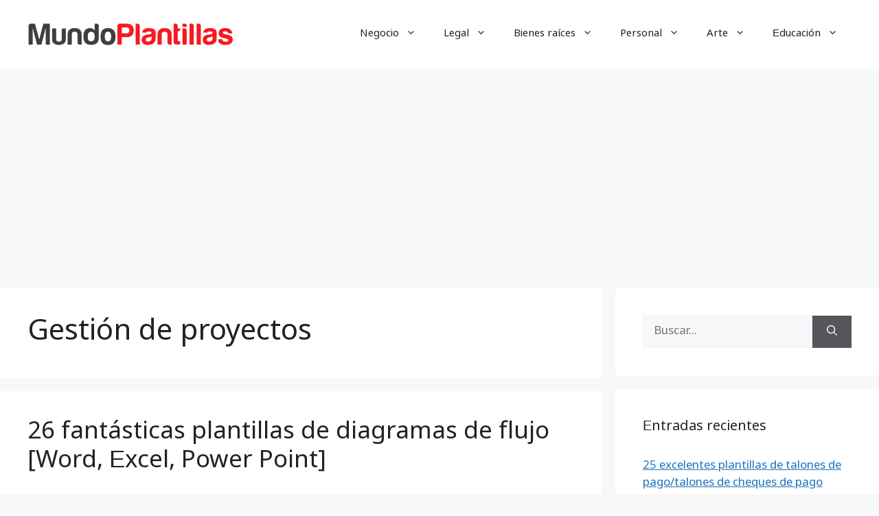

--- FILE ---
content_type: text/html; charset=UTF-8
request_url: https://mundoplantillas.com/category/negocio/gestion-de-proyectos/
body_size: 19326
content:
<!DOCTYPE html><html lang="es"><head><meta charset="UTF-8"/>
<script>var __ezHttpConsent={setByCat:function(src,tagType,attributes,category,force,customSetScriptFn=null){var setScript=function(){if(force||window.ezTcfConsent[category]){if(typeof customSetScriptFn==='function'){customSetScriptFn();}else{var scriptElement=document.createElement(tagType);scriptElement.src=src;attributes.forEach(function(attr){for(var key in attr){if(attr.hasOwnProperty(key)){scriptElement.setAttribute(key,attr[key]);}}});var firstScript=document.getElementsByTagName(tagType)[0];firstScript.parentNode.insertBefore(scriptElement,firstScript);}}};if(force||(window.ezTcfConsent&&window.ezTcfConsent.loaded)){setScript();}else if(typeof getEzConsentData==="function"){getEzConsentData().then(function(ezTcfConsent){if(ezTcfConsent&&ezTcfConsent.loaded){setScript();}else{console.error("cannot get ez consent data");force=true;setScript();}});}else{force=true;setScript();console.error("getEzConsentData is not a function");}},};</script>
<script>var ezTcfConsent=window.ezTcfConsent?window.ezTcfConsent:{loaded:false,store_info:false,develop_and_improve_services:false,measure_ad_performance:false,measure_content_performance:false,select_basic_ads:false,create_ad_profile:false,select_personalized_ads:false,create_content_profile:false,select_personalized_content:false,understand_audiences:false,use_limited_data_to_select_content:false,};function getEzConsentData(){return new Promise(function(resolve){document.addEventListener("ezConsentEvent",function(event){var ezTcfConsent=event.detail.ezTcfConsent;resolve(ezTcfConsent);});});}</script>
<script>if(typeof _setEzCookies!=='function'){function _setEzCookies(ezConsentData){var cookies=window.ezCookieQueue;for(var i=0;i<cookies.length;i++){var cookie=cookies[i];if(ezConsentData&&ezConsentData.loaded&&ezConsentData[cookie.tcfCategory]){document.cookie=cookie.name+"="+cookie.value;}}}}
window.ezCookieQueue=window.ezCookieQueue||[];if(typeof addEzCookies!=='function'){function addEzCookies(arr){window.ezCookieQueue=[...window.ezCookieQueue,...arr];}}
addEzCookies([{name:"ezoab_582414",value:"mod42; Path=/; Domain=mundoplantillas.com; Max-Age=7200",tcfCategory:"store_info",isEzoic:"true",},{name:"ezosuibasgeneris-1",value:"b27fa8bc-d4ee-44e0-6e35-3024c1ab9b24; Path=/; Domain=mundoplantillas.com; Expires=Mon, 02 Nov 2026 16:31:53 UTC; Secure; SameSite=None",tcfCategory:"understand_audiences",isEzoic:"true",}]);if(window.ezTcfConsent&&window.ezTcfConsent.loaded){_setEzCookies(window.ezTcfConsent);}else if(typeof getEzConsentData==="function"){getEzConsentData().then(function(ezTcfConsent){if(ezTcfConsent&&ezTcfConsent.loaded){_setEzCookies(window.ezTcfConsent);}else{console.error("cannot get ez consent data");_setEzCookies(window.ezTcfConsent);}});}else{console.error("getEzConsentData is not a function");_setEzCookies(window.ezTcfConsent);}</script><script type="text/javascript" data-ezscrex='false' data-cfasync='false'>window._ezaq = Object.assign({"edge_cache_status":13,"edge_response_time":51,"url":"https://mundoplantillas.com/category/negocio/gestion-de-proyectos/"}, typeof window._ezaq !== "undefined" ? window._ezaq : {});</script><script type="text/javascript" data-ezscrex='false' data-cfasync='false'>window._ezaq = Object.assign({"ab_test_id":"mod42"}, typeof window._ezaq !== "undefined" ? window._ezaq : {});window.__ez=window.__ez||{};window.__ez.tf={};</script><script type="text/javascript" data-ezscrex='false' data-cfasync='false'>window.ezDisableAds = true;</script>
<script data-ezscrex='false' data-cfasync='false' data-pagespeed-no-defer>var __ez=__ez||{};__ez.stms=Date.now();__ez.evt={};__ez.script={};__ez.ck=__ez.ck||{};__ez.template={};__ez.template.isOrig=true;window.__ezScriptHost="//www.ezojs.com";__ez.queue=__ez.queue||function(){var e=0,i=0,t=[],n=!1,o=[],r=[],s=!0,a=function(e,i,n,o,r,s,a){var l=arguments.length>7&&void 0!==arguments[7]?arguments[7]:window,d=this;this.name=e,this.funcName=i,this.parameters=null===n?null:w(n)?n:[n],this.isBlock=o,this.blockedBy=r,this.deleteWhenComplete=s,this.isError=!1,this.isComplete=!1,this.isInitialized=!1,this.proceedIfError=a,this.fWindow=l,this.isTimeDelay=!1,this.process=function(){f("... func = "+e),d.isInitialized=!0,d.isComplete=!0,f("... func.apply: "+e);var i=d.funcName.split("."),n=null,o=this.fWindow||window;i.length>3||(n=3===i.length?o[i[0]][i[1]][i[2]]:2===i.length?o[i[0]][i[1]]:o[d.funcName]),null!=n&&n.apply(null,this.parameters),!0===d.deleteWhenComplete&&delete t[e],!0===d.isBlock&&(f("----- F'D: "+d.name),m())}},l=function(e,i,t,n,o,r,s){var a=arguments.length>7&&void 0!==arguments[7]?arguments[7]:window,l=this;this.name=e,this.path=i,this.async=o,this.defer=r,this.isBlock=t,this.blockedBy=n,this.isInitialized=!1,this.isError=!1,this.isComplete=!1,this.proceedIfError=s,this.fWindow=a,this.isTimeDelay=!1,this.isPath=function(e){return"/"===e[0]&&"/"!==e[1]},this.getSrc=function(e){return void 0!==window.__ezScriptHost&&this.isPath(e)&&"banger.js"!==this.name?window.__ezScriptHost+e:e},this.process=function(){l.isInitialized=!0,f("... file = "+e);var i=this.fWindow?this.fWindow.document:document,t=i.createElement("script");t.src=this.getSrc(this.path),!0===o?t.async=!0:!0===r&&(t.defer=!0),t.onerror=function(){var e={url:window.location.href,name:l.name,path:l.path,user_agent:window.navigator.userAgent};"undefined"!=typeof _ezaq&&(e.pageview_id=_ezaq.page_view_id);var i=encodeURIComponent(JSON.stringify(e)),t=new XMLHttpRequest;t.open("GET","//g.ezoic.net/ezqlog?d="+i,!0),t.send(),f("----- ERR'D: "+l.name),l.isError=!0,!0===l.isBlock&&m()},t.onreadystatechange=t.onload=function(){var e=t.readyState;f("----- F'D: "+l.name),e&&!/loaded|complete/.test(e)||(l.isComplete=!0,!0===l.isBlock&&m())},i.getElementsByTagName("head")[0].appendChild(t)}},d=function(e,i){this.name=e,this.path="",this.async=!1,this.defer=!1,this.isBlock=!1,this.blockedBy=[],this.isInitialized=!0,this.isError=!1,this.isComplete=i,this.proceedIfError=!1,this.isTimeDelay=!1,this.process=function(){}};function c(e,i,n,s,a,d,c,u,f){var m=new l(e,i,n,s,a,d,c,f);!0===u?o[e]=m:r[e]=m,t[e]=m,h(m)}function h(e){!0!==u(e)&&0!=s&&e.process()}function u(e){if(!0===e.isTimeDelay&&!1===n)return f(e.name+" blocked = TIME DELAY!"),!0;if(w(e.blockedBy))for(var i=0;i<e.blockedBy.length;i++){var o=e.blockedBy[i];if(!1===t.hasOwnProperty(o))return f(e.name+" blocked = "+o),!0;if(!0===e.proceedIfError&&!0===t[o].isError)return!1;if(!1===t[o].isComplete)return f(e.name+" blocked = "+o),!0}return!1}function f(e){var i=window.location.href,t=new RegExp("[?&]ezq=([^&#]*)","i").exec(i);"1"===(t?t[1]:null)&&console.debug(e)}function m(){++e>200||(f("let's go"),p(o),p(r))}function p(e){for(var i in e)if(!1!==e.hasOwnProperty(i)){var t=e[i];!0===t.isComplete||u(t)||!0===t.isInitialized||!0===t.isError?!0===t.isError?f(t.name+": error"):!0===t.isComplete?f(t.name+": complete already"):!0===t.isInitialized&&f(t.name+": initialized already"):t.process()}}function w(e){return"[object Array]"==Object.prototype.toString.call(e)}return window.addEventListener("load",(function(){setTimeout((function(){n=!0,f("TDELAY -----"),m()}),5e3)}),!1),{addFile:c,addFileOnce:function(e,i,n,o,r,s,a,l,d){t[e]||c(e,i,n,o,r,s,a,l,d)},addDelayFile:function(e,i){var n=new l(e,i,!1,[],!1,!1,!0);n.isTimeDelay=!0,f(e+" ...  FILE! TDELAY"),r[e]=n,t[e]=n,h(n)},addFunc:function(e,n,s,l,d,c,u,f,m,p){!0===c&&(e=e+"_"+i++);var w=new a(e,n,s,l,d,u,f,p);!0===m?o[e]=w:r[e]=w,t[e]=w,h(w)},addDelayFunc:function(e,i,n){var o=new a(e,i,n,!1,[],!0,!0);o.isTimeDelay=!0,f(e+" ...  FUNCTION! TDELAY"),r[e]=o,t[e]=o,h(o)},items:t,processAll:m,setallowLoad:function(e){s=e},markLoaded:function(e){if(e&&0!==e.length){if(e in t){var i=t[e];!0===i.isComplete?f(i.name+" "+e+": error loaded duplicate"):(i.isComplete=!0,i.isInitialized=!0)}else t[e]=new d(e,!0);f("markLoaded dummyfile: "+t[e].name)}},logWhatsBlocked:function(){for(var e in t)!1!==t.hasOwnProperty(e)&&u(t[e])}}}();__ez.evt.add=function(e,t,n){e.addEventListener?e.addEventListener(t,n,!1):e.attachEvent?e.attachEvent("on"+t,n):e["on"+t]=n()},__ez.evt.remove=function(e,t,n){e.removeEventListener?e.removeEventListener(t,n,!1):e.detachEvent?e.detachEvent("on"+t,n):delete e["on"+t]};__ez.script.add=function(e){var t=document.createElement("script");t.src=e,t.async=!0,t.type="text/javascript",document.getElementsByTagName("head")[0].appendChild(t)};__ez.dot=__ez.dot||{};__ez.queue.addFileOnce('/detroitchicago/boise.js', '/detroitchicago/boise.js?gcb=195-0&cb=5', true, [], true, false, true, false);__ez.queue.addFileOnce('/parsonsmaize/abilene.js', '/parsonsmaize/abilene.js?gcb=195-0&cb=dc112bb7ea', true, [], true, false, true, false);__ez.queue.addFileOnce('/parsonsmaize/mulvane.js', '/parsonsmaize/mulvane.js?gcb=195-0&cb=e75e48eec0', true, ['/parsonsmaize/abilene.js'], true, false, true, false);__ez.queue.addFileOnce('/detroitchicago/birmingham.js', '/detroitchicago/birmingham.js?gcb=195-0&cb=539c47377c', true, ['/parsonsmaize/abilene.js'], true, false, true, false);</script>
<script data-ezscrex="false" type="text/javascript" data-cfasync="false">window._ezaq = Object.assign({"ad_cache_level":0,"adpicker_placement_cnt":0,"ai_placeholder_cache_level":0,"ai_placeholder_placement_cnt":-1,"domain":"mundoplantillas.com","domain_id":582414,"ezcache_level":2,"ezcache_skip_code":0,"has_bad_image":0,"has_bad_words":0,"is_sitespeed":0,"lt_cache_level":0,"response_size":94573,"response_size_orig":88769,"response_time_orig":40,"template_id":5,"url":"https://mundoplantillas.com/category/negocio/gestion-de-proyectos/","word_count":0,"worst_bad_word_level":0}, typeof window._ezaq !== "undefined" ? window._ezaq : {});__ez.queue.markLoaded('ezaqBaseReady');</script>
<script type='text/javascript' data-ezscrex='false' data-cfasync='false'>
window.ezAnalyticsStatic = true;

function analyticsAddScript(script) {
	var ezDynamic = document.createElement('script');
	ezDynamic.type = 'text/javascript';
	ezDynamic.innerHTML = script;
	document.head.appendChild(ezDynamic);
}
function getCookiesWithPrefix() {
    var allCookies = document.cookie.split(';');
    var cookiesWithPrefix = {};

    for (var i = 0; i < allCookies.length; i++) {
        var cookie = allCookies[i].trim();

        for (var j = 0; j < arguments.length; j++) {
            var prefix = arguments[j];
            if (cookie.indexOf(prefix) === 0) {
                var cookieParts = cookie.split('=');
                var cookieName = cookieParts[0];
                var cookieValue = cookieParts.slice(1).join('=');
                cookiesWithPrefix[cookieName] = decodeURIComponent(cookieValue);
                break; // Once matched, no need to check other prefixes
            }
        }
    }

    return cookiesWithPrefix;
}
function productAnalytics() {
	var d = {"pr":[6],"omd5":"49581d9ac078cc4f57db54f6f0c94475","nar":"risk score"};
	d.u = _ezaq.url;
	d.p = _ezaq.page_view_id;
	d.v = _ezaq.visit_uuid;
	d.ab = _ezaq.ab_test_id;
	d.e = JSON.stringify(_ezaq);
	d.ref = document.referrer;
	d.c = getCookiesWithPrefix('active_template', 'ez', 'lp_');
	if(typeof ez_utmParams !== 'undefined') {
		d.utm = ez_utmParams;
	}

	var dataText = JSON.stringify(d);
	var xhr = new XMLHttpRequest();
	xhr.open('POST','/ezais/analytics?cb=1', true);
	xhr.onload = function () {
		if (xhr.status!=200) {
            return;
		}

        if(document.readyState !== 'loading') {
            analyticsAddScript(xhr.response);
            return;
        }

        var eventFunc = function() {
            if(document.readyState === 'loading') {
                return;
            }
            document.removeEventListener('readystatechange', eventFunc, false);
            analyticsAddScript(xhr.response);
        };

        document.addEventListener('readystatechange', eventFunc, false);
	};
	xhr.setRequestHeader('Content-Type','text/plain');
	xhr.send(dataText);
}
__ez.queue.addFunc("productAnalytics", "productAnalytics", null, true, ['ezaqBaseReady'], false, false, false, true);
</script><base href="https://mundoplantillas.com/category/negocio/gestion-de-proyectos/"/>
	
	<meta name="robots" content="index, follow, max-image-preview:large, max-snippet:-1, max-video-preview:-1"/>
<meta name="viewport" content="width=device-width, initial-scale=1"/>
	<!-- This site is optimized with the Yoast SEO plugin v21.2 - https://yoast.com/wordpress/plugins/seo/ -->
	<title>Gestión de proyectos archivos - Mundo Plantillas</title>
	<link rel="canonical" href="https://mundoplantillas.com/category/negocio/gestion-de-proyectos/"/>
	<link rel="next" href="https://mundoplantillas.com/category/negocio/gestion-de-proyectos/page/2/"/>
	<meta property="og:locale" content="es_ES"/>
	<meta property="og:type" content="article"/>
	<meta property="og:title" content="Gestión de proyectos archivos - Mundo Plantillas"/>
	<meta property="og:url" content="https://mundoplantillas.com/category/negocio/gestion-de-proyectos/"/>
	<meta property="og:site_name" content="Mundo Plantillas"/>
	<meta name="twitter:card" content="summary_large_image"/>
	<script type="application/ld+json" class="yoast-schema-graph">{"@context":"https://schema.org","@graph":[{"@type":"CollectionPage","@id":"https://mundoplantillas.com/category/negocio/gestion-de-proyectos/","url":"https://mundoplantillas.com/category/negocio/gestion-de-proyectos/","name":"Gestión de proyectos archivos - Mundo Plantillas","isPartOf":{"@id":"https://mundoplantillas.com/#website"},"primaryImageOfPage":{"@id":"https://mundoplantillas.com/category/negocio/gestion-de-proyectos/#primaryimage"},"image":{"@id":"https://mundoplantillas.com/category/negocio/gestion-de-proyectos/#primaryimage"},"thumbnailUrl":"https://mundoplantillas.com/wp-content/uploads/2022/06/Process-Flow-Chart-Template-TemplateLab.com_.jpg","breadcrumb":{"@id":"https://mundoplantillas.com/category/negocio/gestion-de-proyectos/#breadcrumb"},"inLanguage":"es"},{"@type":"ImageObject","inLanguage":"es","@id":"https://mundoplantillas.com/category/negocio/gestion-de-proyectos/#primaryimage","url":"https://mundoplantillas.com/wp-content/uploads/2022/06/Process-Flow-Chart-Template-TemplateLab.com_.jpg","contentUrl":"https://mundoplantillas.com/wp-content/uploads/2022/06/Process-Flow-Chart-Template-TemplateLab.com_.jpg","width":904,"height":1280,"caption":"Plantilla de diagrama de flujo de proceso gratis"},{"@type":"BreadcrumbList","@id":"https://mundoplantillas.com/category/negocio/gestion-de-proyectos/#breadcrumb","itemListElement":[{"@type":"ListItem","position":1,"name":"Inicio","item":"https://mundoplantillas.com/"},{"@type":"ListItem","position":2,"name":"Negocio","item":"https://mundoplantillas.com/category/negocio/"},{"@type":"ListItem","position":3,"name":"Gestión de proyectos"}]},{"@type":"WebSite","@id":"https://mundoplantillas.com/#website","url":"https://mundoplantillas.com/","name":"Mundo Plantillas","description":"Las mejores plantillas legales y de negocios","publisher":{"@id":"https://mundoplantillas.com/#organization"},"potentialAction":[{"@type":"SearchAction","target":{"@type":"EntryPoint","urlTemplate":"https://mundoplantillas.com/?s={search_term_string}"},"query-input":"required name=search_term_string"}],"inLanguage":"es"},{"@type":"Organization","@id":"https://mundoplantillas.com/#organization","name":"Mundo Plantillas","url":"https://mundoplantillas.com/","logo":{"@type":"ImageObject","inLanguage":"es","@id":"https://mundoplantillas.com/#/schema/logo/image/","url":"https://mundoplantillas.com/wp-content/uploads/2022/05/mundoplantillas-logo.png","contentUrl":"https://mundoplantillas.com/wp-content/uploads/2022/05/mundoplantillas-logo.png","width":2352,"height":334,"caption":"Mundo Plantillas"},"image":{"@id":"https://mundoplantillas.com/#/schema/logo/image/"}}]}</script>
	<!-- / Yoast SEO plugin. -->


<link href="https://fonts.gstatic.com" crossorigin="" rel="preconnect"/>
<link href="https://fonts.googleapis.com" crossorigin="" rel="preconnect"/>
<link rel="alternate" type="application/rss+xml" title="Mundo Plantillas » Feed" href="https://mundoplantillas.com/feed/"/>
<link rel="alternate" type="application/rss+xml" title="Mundo Plantillas » Feed de los comentarios" href="https://mundoplantillas.com/comments/feed/"/>
<link rel="alternate" type="application/rss+xml" title="Mundo Plantillas » Categoría Gestión de proyectos del feed" href="https://mundoplantillas.com/category/negocio/gestion-de-proyectos/feed/"/>
<script>
window._wpemojiSettings = {"baseUrl":"https:\/\/s.w.org\/images\/core\/emoji\/14.0.0\/72x72\/","ext":".png","svgUrl":"https:\/\/s.w.org\/images\/core\/emoji\/14.0.0\/svg\/","svgExt":".svg","source":{"concatemoji":"https:\/\/mundoplantillas.com\/wp-includes\/js\/wp-emoji-release.min.js?ver=6.3.1"}};
/*! This file is auto-generated */
!function(i,n){var o,s,e;function c(e){try{var t={supportTests:e,timestamp:(new Date).valueOf()};sessionStorage.setItem(o,JSON.stringify(t))}catch(e){}}function p(e,t,n){e.clearRect(0,0,e.canvas.width,e.canvas.height),e.fillText(t,0,0);var t=new Uint32Array(e.getImageData(0,0,e.canvas.width,e.canvas.height).data),r=(e.clearRect(0,0,e.canvas.width,e.canvas.height),e.fillText(n,0,0),new Uint32Array(e.getImageData(0,0,e.canvas.width,e.canvas.height).data));return t.every(function(e,t){return e===r[t]})}function u(e,t,n){switch(t){case"flag":return n(e,"\ud83c\udff3\ufe0f\u200d\u26a7\ufe0f","\ud83c\udff3\ufe0f\u200b\u26a7\ufe0f")?!1:!n(e,"\ud83c\uddfa\ud83c\uddf3","\ud83c\uddfa\u200b\ud83c\uddf3")&&!n(e,"\ud83c\udff4\udb40\udc67\udb40\udc62\udb40\udc65\udb40\udc6e\udb40\udc67\udb40\udc7f","\ud83c\udff4\u200b\udb40\udc67\u200b\udb40\udc62\u200b\udb40\udc65\u200b\udb40\udc6e\u200b\udb40\udc67\u200b\udb40\udc7f");case"emoji":return!n(e,"\ud83e\udef1\ud83c\udffb\u200d\ud83e\udef2\ud83c\udfff","\ud83e\udef1\ud83c\udffb\u200b\ud83e\udef2\ud83c\udfff")}return!1}function f(e,t,n){var r="undefined"!=typeof WorkerGlobalScope&&self instanceof WorkerGlobalScope?new OffscreenCanvas(300,150):i.createElement("canvas"),a=r.getContext("2d",{willReadFrequently:!0}),o=(a.textBaseline="top",a.font="600 32px Arial",{});return e.forEach(function(e){o[e]=t(a,e,n)}),o}function t(e){var t=i.createElement("script");t.src=e,t.defer=!0,i.head.appendChild(t)}"undefined"!=typeof Promise&&(o="wpEmojiSettingsSupports",s=["flag","emoji"],n.supports={everything:!0,everythingExceptFlag:!0},e=new Promise(function(e){i.addEventListener("DOMContentLoaded",e,{once:!0})}),new Promise(function(t){var n=function(){try{var e=JSON.parse(sessionStorage.getItem(o));if("object"==typeof e&&"number"==typeof e.timestamp&&(new Date).valueOf()<e.timestamp+604800&&"object"==typeof e.supportTests)return e.supportTests}catch(e){}return null}();if(!n){if("undefined"!=typeof Worker&&"undefined"!=typeof OffscreenCanvas&&"undefined"!=typeof URL&&URL.createObjectURL&&"undefined"!=typeof Blob)try{var e="postMessage("+f.toString()+"("+[JSON.stringify(s),u.toString(),p.toString()].join(",")+"));",r=new Blob([e],{type:"text/javascript"}),a=new Worker(URL.createObjectURL(r),{name:"wpTestEmojiSupports"});return void(a.onmessage=function(e){c(n=e.data),a.terminate(),t(n)})}catch(e){}c(n=f(s,u,p))}t(n)}).then(function(e){for(var t in e)n.supports[t]=e[t],n.supports.everything=n.supports.everything&&n.supports[t],"flag"!==t&&(n.supports.everythingExceptFlag=n.supports.everythingExceptFlag&&n.supports[t]);n.supports.everythingExceptFlag=n.supports.everythingExceptFlag&&!n.supports.flag,n.DOMReady=!1,n.readyCallback=function(){n.DOMReady=!0}}).then(function(){return e}).then(function(){var e;n.supports.everything||(n.readyCallback(),(e=n.source||{}).concatemoji?t(e.concatemoji):e.wpemoji&&e.twemoji&&(t(e.twemoji),t(e.wpemoji)))}))}((window,document),window._wpemojiSettings);
</script>
<style>
img.wp-smiley,
img.emoji {
	display: inline !important;
	border: none !important;
	box-shadow: none !important;
	height: 1em !important;
	width: 1em !important;
	margin: 0 0.07em !important;
	vertical-align: -0.1em !important;
	background: none !important;
	padding: 0 !important;
}
</style>
	<link rel="stylesheet" id="wp-block-library-css" href="https://mundoplantillas.com/wp-includes/css/dist/block-library/style.min.css?ver=6.3.1" media="all"/>
<style id="classic-theme-styles-inline-css">
/*! This file is auto-generated */
.wp-block-button__link{color:#fff;background-color:#32373c;border-radius:9999px;box-shadow:none;text-decoration:none;padding:calc(.667em + 2px) calc(1.333em + 2px);font-size:1.125em}.wp-block-file__button{background:#32373c;color:#fff;text-decoration:none}
</style>
<style id="global-styles-inline-css">
body{--wp--preset--color--black: #000000;--wp--preset--color--cyan-bluish-gray: #abb8c3;--wp--preset--color--white: #ffffff;--wp--preset--color--pale-pink: #f78da7;--wp--preset--color--vivid-red: #cf2e2e;--wp--preset--color--luminous-vivid-orange: #ff6900;--wp--preset--color--luminous-vivid-amber: #fcb900;--wp--preset--color--light-green-cyan: #7bdcb5;--wp--preset--color--vivid-green-cyan: #00d084;--wp--preset--color--pale-cyan-blue: #8ed1fc;--wp--preset--color--vivid-cyan-blue: #0693e3;--wp--preset--color--vivid-purple: #9b51e0;--wp--preset--color--contrast: var(--contrast);--wp--preset--color--contrast-2: var(--contrast-2);--wp--preset--color--contrast-3: var(--contrast-3);--wp--preset--color--base: var(--base);--wp--preset--color--base-2: var(--base-2);--wp--preset--color--base-3: var(--base-3);--wp--preset--color--accent: var(--accent);--wp--preset--gradient--vivid-cyan-blue-to-vivid-purple: linear-gradient(135deg,rgba(6,147,227,1) 0%,rgb(155,81,224) 100%);--wp--preset--gradient--light-green-cyan-to-vivid-green-cyan: linear-gradient(135deg,rgb(122,220,180) 0%,rgb(0,208,130) 100%);--wp--preset--gradient--luminous-vivid-amber-to-luminous-vivid-orange: linear-gradient(135deg,rgba(252,185,0,1) 0%,rgba(255,105,0,1) 100%);--wp--preset--gradient--luminous-vivid-orange-to-vivid-red: linear-gradient(135deg,rgba(255,105,0,1) 0%,rgb(207,46,46) 100%);--wp--preset--gradient--very-light-gray-to-cyan-bluish-gray: linear-gradient(135deg,rgb(238,238,238) 0%,rgb(169,184,195) 100%);--wp--preset--gradient--cool-to-warm-spectrum: linear-gradient(135deg,rgb(74,234,220) 0%,rgb(151,120,209) 20%,rgb(207,42,186) 40%,rgb(238,44,130) 60%,rgb(251,105,98) 80%,rgb(254,248,76) 100%);--wp--preset--gradient--blush-light-purple: linear-gradient(135deg,rgb(255,206,236) 0%,rgb(152,150,240) 100%);--wp--preset--gradient--blush-bordeaux: linear-gradient(135deg,rgb(254,205,165) 0%,rgb(254,45,45) 50%,rgb(107,0,62) 100%);--wp--preset--gradient--luminous-dusk: linear-gradient(135deg,rgb(255,203,112) 0%,rgb(199,81,192) 50%,rgb(65,88,208) 100%);--wp--preset--gradient--pale-ocean: linear-gradient(135deg,rgb(255,245,203) 0%,rgb(182,227,212) 50%,rgb(51,167,181) 100%);--wp--preset--gradient--electric-grass: linear-gradient(135deg,rgb(202,248,128) 0%,rgb(113,206,126) 100%);--wp--preset--gradient--midnight: linear-gradient(135deg,rgb(2,3,129) 0%,rgb(40,116,252) 100%);--wp--preset--font-size--small: 13px;--wp--preset--font-size--medium: 20px;--wp--preset--font-size--large: 36px;--wp--preset--font-size--x-large: 42px;--wp--preset--spacing--20: 0.44rem;--wp--preset--spacing--30: 0.67rem;--wp--preset--spacing--40: 1rem;--wp--preset--spacing--50: 1.5rem;--wp--preset--spacing--60: 2.25rem;--wp--preset--spacing--70: 3.38rem;--wp--preset--spacing--80: 5.06rem;--wp--preset--shadow--natural: 6px 6px 9px rgba(0, 0, 0, 0.2);--wp--preset--shadow--deep: 12px 12px 50px rgba(0, 0, 0, 0.4);--wp--preset--shadow--sharp: 6px 6px 0px rgba(0, 0, 0, 0.2);--wp--preset--shadow--outlined: 6px 6px 0px -3px rgba(255, 255, 255, 1), 6px 6px rgba(0, 0, 0, 1);--wp--preset--shadow--crisp: 6px 6px 0px rgba(0, 0, 0, 1);}:where(.is-layout-flex){gap: 0.5em;}:where(.is-layout-grid){gap: 0.5em;}body .is-layout-flow > .alignleft{float: left;margin-inline-start: 0;margin-inline-end: 2em;}body .is-layout-flow > .alignright{float: right;margin-inline-start: 2em;margin-inline-end: 0;}body .is-layout-flow > .aligncenter{margin-left: auto !important;margin-right: auto !important;}body .is-layout-constrained > .alignleft{float: left;margin-inline-start: 0;margin-inline-end: 2em;}body .is-layout-constrained > .alignright{float: right;margin-inline-start: 2em;margin-inline-end: 0;}body .is-layout-constrained > .aligncenter{margin-left: auto !important;margin-right: auto !important;}body .is-layout-constrained > :where(:not(.alignleft):not(.alignright):not(.alignfull)){max-width: var(--wp--style--global--content-size);margin-left: auto !important;margin-right: auto !important;}body .is-layout-constrained > .alignwide{max-width: var(--wp--style--global--wide-size);}body .is-layout-flex{display: flex;}body .is-layout-flex{flex-wrap: wrap;align-items: center;}body .is-layout-flex > *{margin: 0;}body .is-layout-grid{display: grid;}body .is-layout-grid > *{margin: 0;}:where(.wp-block-columns.is-layout-flex){gap: 2em;}:where(.wp-block-columns.is-layout-grid){gap: 2em;}:where(.wp-block-post-template.is-layout-flex){gap: 1.25em;}:where(.wp-block-post-template.is-layout-grid){gap: 1.25em;}.has-black-color{color: var(--wp--preset--color--black) !important;}.has-cyan-bluish-gray-color{color: var(--wp--preset--color--cyan-bluish-gray) !important;}.has-white-color{color: var(--wp--preset--color--white) !important;}.has-pale-pink-color{color: var(--wp--preset--color--pale-pink) !important;}.has-vivid-red-color{color: var(--wp--preset--color--vivid-red) !important;}.has-luminous-vivid-orange-color{color: var(--wp--preset--color--luminous-vivid-orange) !important;}.has-luminous-vivid-amber-color{color: var(--wp--preset--color--luminous-vivid-amber) !important;}.has-light-green-cyan-color{color: var(--wp--preset--color--light-green-cyan) !important;}.has-vivid-green-cyan-color{color: var(--wp--preset--color--vivid-green-cyan) !important;}.has-pale-cyan-blue-color{color: var(--wp--preset--color--pale-cyan-blue) !important;}.has-vivid-cyan-blue-color{color: var(--wp--preset--color--vivid-cyan-blue) !important;}.has-vivid-purple-color{color: var(--wp--preset--color--vivid-purple) !important;}.has-black-background-color{background-color: var(--wp--preset--color--black) !important;}.has-cyan-bluish-gray-background-color{background-color: var(--wp--preset--color--cyan-bluish-gray) !important;}.has-white-background-color{background-color: var(--wp--preset--color--white) !important;}.has-pale-pink-background-color{background-color: var(--wp--preset--color--pale-pink) !important;}.has-vivid-red-background-color{background-color: var(--wp--preset--color--vivid-red) !important;}.has-luminous-vivid-orange-background-color{background-color: var(--wp--preset--color--luminous-vivid-orange) !important;}.has-luminous-vivid-amber-background-color{background-color: var(--wp--preset--color--luminous-vivid-amber) !important;}.has-light-green-cyan-background-color{background-color: var(--wp--preset--color--light-green-cyan) !important;}.has-vivid-green-cyan-background-color{background-color: var(--wp--preset--color--vivid-green-cyan) !important;}.has-pale-cyan-blue-background-color{background-color: var(--wp--preset--color--pale-cyan-blue) !important;}.has-vivid-cyan-blue-background-color{background-color: var(--wp--preset--color--vivid-cyan-blue) !important;}.has-vivid-purple-background-color{background-color: var(--wp--preset--color--vivid-purple) !important;}.has-black-border-color{border-color: var(--wp--preset--color--black) !important;}.has-cyan-bluish-gray-border-color{border-color: var(--wp--preset--color--cyan-bluish-gray) !important;}.has-white-border-color{border-color: var(--wp--preset--color--white) !important;}.has-pale-pink-border-color{border-color: var(--wp--preset--color--pale-pink) !important;}.has-vivid-red-border-color{border-color: var(--wp--preset--color--vivid-red) !important;}.has-luminous-vivid-orange-border-color{border-color: var(--wp--preset--color--luminous-vivid-orange) !important;}.has-luminous-vivid-amber-border-color{border-color: var(--wp--preset--color--luminous-vivid-amber) !important;}.has-light-green-cyan-border-color{border-color: var(--wp--preset--color--light-green-cyan) !important;}.has-vivid-green-cyan-border-color{border-color: var(--wp--preset--color--vivid-green-cyan) !important;}.has-pale-cyan-blue-border-color{border-color: var(--wp--preset--color--pale-cyan-blue) !important;}.has-vivid-cyan-blue-border-color{border-color: var(--wp--preset--color--vivid-cyan-blue) !important;}.has-vivid-purple-border-color{border-color: var(--wp--preset--color--vivid-purple) !important;}.has-vivid-cyan-blue-to-vivid-purple-gradient-background{background: var(--wp--preset--gradient--vivid-cyan-blue-to-vivid-purple) !important;}.has-light-green-cyan-to-vivid-green-cyan-gradient-background{background: var(--wp--preset--gradient--light-green-cyan-to-vivid-green-cyan) !important;}.has-luminous-vivid-amber-to-luminous-vivid-orange-gradient-background{background: var(--wp--preset--gradient--luminous-vivid-amber-to-luminous-vivid-orange) !important;}.has-luminous-vivid-orange-to-vivid-red-gradient-background{background: var(--wp--preset--gradient--luminous-vivid-orange-to-vivid-red) !important;}.has-very-light-gray-to-cyan-bluish-gray-gradient-background{background: var(--wp--preset--gradient--very-light-gray-to-cyan-bluish-gray) !important;}.has-cool-to-warm-spectrum-gradient-background{background: var(--wp--preset--gradient--cool-to-warm-spectrum) !important;}.has-blush-light-purple-gradient-background{background: var(--wp--preset--gradient--blush-light-purple) !important;}.has-blush-bordeaux-gradient-background{background: var(--wp--preset--gradient--blush-bordeaux) !important;}.has-luminous-dusk-gradient-background{background: var(--wp--preset--gradient--luminous-dusk) !important;}.has-pale-ocean-gradient-background{background: var(--wp--preset--gradient--pale-ocean) !important;}.has-electric-grass-gradient-background{background: var(--wp--preset--gradient--electric-grass) !important;}.has-midnight-gradient-background{background: var(--wp--preset--gradient--midnight) !important;}.has-small-font-size{font-size: var(--wp--preset--font-size--small) !important;}.has-medium-font-size{font-size: var(--wp--preset--font-size--medium) !important;}.has-large-font-size{font-size: var(--wp--preset--font-size--large) !important;}.has-x-large-font-size{font-size: var(--wp--preset--font-size--x-large) !important;}
.wp-block-navigation a:where(:not(.wp-element-button)){color: inherit;}
:where(.wp-block-post-template.is-layout-flex){gap: 1.25em;}:where(.wp-block-post-template.is-layout-grid){gap: 1.25em;}
:where(.wp-block-columns.is-layout-flex){gap: 2em;}:where(.wp-block-columns.is-layout-grid){gap: 2em;}
.wp-block-pullquote{font-size: 1.5em;line-height: 1.6;}
</style>
<link rel="stylesheet" id="contact-form-7-css" href="https://mundoplantillas.com/wp-content/plugins/contact-form-7/includes/css/styles.css?ver=5.8" media="all"/>
<link rel="stylesheet" id="generate-widget-areas-css" href="https://mundoplantillas.com/wp-content/themes/generatepress/assets/css/components/widget-areas.min.css?ver=3.3.1" media="all"/>
<link rel="stylesheet" id="generate-style-css" href="https://mundoplantillas.com/wp-content/themes/generatepress/assets/css/main.min.css?ver=3.3.1" media="all"/>
<style id="generate-style-inline-css">
body{background-color:var(--base-2);color:var(--contrast);}a{color:var(--accent);}a{text-decoration:underline;}.entry-title a, .site-branding a, a.button, .wp-block-button__link, .main-navigation a{text-decoration:none;}a:hover, a:focus, a:active{color:var(--contrast);}.grid-container{max-width:1300px;}.wp-block-group__inner-container{max-width:1300px;margin-left:auto;margin-right:auto;}.site-header .header-image{width:300px;}:root{--contrast:#222222;--contrast-2:#575760;--contrast-3:#b2b2be;--base:#f0f0f0;--base-2:#f7f8f9;--base-3:#ffffff;--accent:#1e73be;}:root .has-contrast-color{color:var(--contrast);}:root .has-contrast-background-color{background-color:var(--contrast);}:root .has-contrast-2-color{color:var(--contrast-2);}:root .has-contrast-2-background-color{background-color:var(--contrast-2);}:root .has-contrast-3-color{color:var(--contrast-3);}:root .has-contrast-3-background-color{background-color:var(--contrast-3);}:root .has-base-color{color:var(--base);}:root .has-base-background-color{background-color:var(--base);}:root .has-base-2-color{color:var(--base-2);}:root .has-base-2-background-color{background-color:var(--base-2);}:root .has-base-3-color{color:var(--base-3);}:root .has-base-3-background-color{background-color:var(--base-3);}:root .has-accent-color{color:var(--accent);}:root .has-accent-background-color{background-color:var(--accent);}html{font-family:Noto Sans Sharada, sans-serif;}body, button, input, select, textarea{font-family:Noto Sans Sharada, sans-serif;}.top-bar{background-color:#636363;color:#ffffff;}.top-bar a{color:#ffffff;}.top-bar a:hover{color:#303030;}.site-header{background-color:var(--base-3);}.main-title a,.main-title a:hover{color:var(--contrast);}.site-description{color:var(--contrast-2);}.mobile-menu-control-wrapper .menu-toggle,.mobile-menu-control-wrapper .menu-toggle:hover,.mobile-menu-control-wrapper .menu-toggle:focus,.has-inline-mobile-toggle #site-navigation.toggled{background-color:rgba(0, 0, 0, 0.02);}.main-navigation,.main-navigation ul ul{background-color:var(--base-3);}.main-navigation .main-nav ul li a, .main-navigation .menu-toggle, .main-navigation .menu-bar-items{color:var(--contrast);}.main-navigation .main-nav ul li:not([class*="current-menu-"]):hover > a, .main-navigation .main-nav ul li:not([class*="current-menu-"]):focus > a, .main-navigation .main-nav ul li.sfHover:not([class*="current-menu-"]) > a, .main-navigation .menu-bar-item:hover > a, .main-navigation .menu-bar-item.sfHover > a{color:var(--base-3);background-color:#f91920;}button.menu-toggle:hover,button.menu-toggle:focus{color:var(--contrast);}.main-navigation .main-nav ul li[class*="current-menu-"] > a{color:var(--contrast);}.navigation-search input[type="search"],.navigation-search input[type="search"]:active, .navigation-search input[type="search"]:focus, .main-navigation .main-nav ul li.search-item.active > a, .main-navigation .menu-bar-items .search-item.active > a{color:var(--base-3);background-color:#f91920;}.main-navigation ul ul{background-color:var(--contrast-2);}.main-navigation .main-nav ul ul li a{color:var(--base-3);}.main-navigation .main-nav ul ul li:not([class*="current-menu-"]):hover > a,.main-navigation .main-nav ul ul li:not([class*="current-menu-"]):focus > a, .main-navigation .main-nav ul ul li.sfHover:not([class*="current-menu-"]) > a{background-color:#f91920;}.main-navigation .main-nav ul ul li[class*="current-menu-"] > a{color:var(--base-3);background-color:var(--contrast-2);}.separate-containers .inside-article, .separate-containers .comments-area, .separate-containers .page-header, .one-container .container, .separate-containers .paging-navigation, .inside-page-header{background-color:var(--base-3);}.entry-title a{color:var(--contrast);}.entry-title a:hover{color:var(--contrast-2);}.entry-meta{color:var(--contrast-2);}.sidebar .widget{background-color:var(--base-3);}.footer-widgets{background-color:var(--base-3);}.site-info{background-color:var(--base-3);}input[type="text"],input[type="email"],input[type="url"],input[type="password"],input[type="search"],input[type="tel"],input[type="number"],textarea,select{color:var(--contrast);background-color:var(--base-2);border-color:var(--base);}input[type="text"]:focus,input[type="email"]:focus,input[type="url"]:focus,input[type="password"]:focus,input[type="search"]:focus,input[type="tel"]:focus,input[type="number"]:focus,textarea:focus,select:focus{color:var(--contrast);background-color:var(--base-2);border-color:var(--contrast-3);}button,html input[type="button"],input[type="reset"],input[type="submit"],a.button,a.wp-block-button__link:not(.has-background){color:#ffffff;background-color:#55555e;}button:hover,html input[type="button"]:hover,input[type="reset"]:hover,input[type="submit"]:hover,a.button:hover,button:focus,html input[type="button"]:focus,input[type="reset"]:focus,input[type="submit"]:focus,a.button:focus,a.wp-block-button__link:not(.has-background):active,a.wp-block-button__link:not(.has-background):focus,a.wp-block-button__link:not(.has-background):hover{color:#ffffff;background-color:#3f4047;}a.generate-back-to-top{background-color:rgba( 0,0,0,0.4 );color:#ffffff;}a.generate-back-to-top:hover,a.generate-back-to-top:focus{background-color:rgba( 0,0,0,0.6 );color:#ffffff;}:root{--gp-search-modal-bg-color:var(--base-3);--gp-search-modal-text-color:var(--contrast);--gp-search-modal-overlay-bg-color:rgba(0,0,0,0.2);}@media (max-width: 768px){.main-navigation .menu-bar-item:hover > a, .main-navigation .menu-bar-item.sfHover > a{background:none;color:var(--contrast);}}.nav-below-header .main-navigation .inside-navigation.grid-container, .nav-above-header .main-navigation .inside-navigation.grid-container{padding:0px 20px 0px 20px;}.site-main .wp-block-group__inner-container{padding:40px;}.separate-containers .paging-navigation{padding-top:20px;padding-bottom:20px;}.entry-content .alignwide, body:not(.no-sidebar) .entry-content .alignfull{margin-left:-40px;width:calc(100% + 80px);max-width:calc(100% + 80px);}.rtl .menu-item-has-children .dropdown-menu-toggle{padding-left:20px;}.rtl .main-navigation .main-nav ul li.menu-item-has-children > a{padding-right:20px;}@media (max-width:768px){.separate-containers .inside-article, .separate-containers .comments-area, .separate-containers .page-header, .separate-containers .paging-navigation, .one-container .site-content, .inside-page-header{padding:30px;}.site-main .wp-block-group__inner-container{padding:30px;}.inside-top-bar{padding-right:30px;padding-left:30px;}.inside-header{padding-right:30px;padding-left:30px;}.widget-area .widget{padding-top:30px;padding-right:30px;padding-bottom:30px;padding-left:30px;}.footer-widgets-container{padding-top:30px;padding-right:30px;padding-bottom:30px;padding-left:30px;}.inside-site-info{padding-right:30px;padding-left:30px;}.entry-content .alignwide, body:not(.no-sidebar) .entry-content .alignfull{margin-left:-30px;width:calc(100% + 60px);max-width:calc(100% + 60px);}.one-container .site-main .paging-navigation{margin-bottom:20px;}}/* End cached CSS */.is-right-sidebar{width:30%;}.is-left-sidebar{width:30%;}.site-content .content-area{width:70%;}@media (max-width: 768px){.main-navigation .menu-toggle,.sidebar-nav-mobile:not(#sticky-placeholder){display:block;}.main-navigation ul,.gen-sidebar-nav,.main-navigation:not(.slideout-navigation):not(.toggled) .main-nav > ul,.has-inline-mobile-toggle #site-navigation .inside-navigation > *:not(.navigation-search):not(.main-nav){display:none;}.nav-align-right .inside-navigation,.nav-align-center .inside-navigation{justify-content:space-between;}.has-inline-mobile-toggle .mobile-menu-control-wrapper{display:flex;flex-wrap:wrap;}.has-inline-mobile-toggle .inside-header{flex-direction:row;text-align:left;flex-wrap:wrap;}.has-inline-mobile-toggle .header-widget,.has-inline-mobile-toggle #site-navigation{flex-basis:100%;}.nav-float-left .has-inline-mobile-toggle #site-navigation{order:10;}}
.dynamic-author-image-rounded{border-radius:100%;}.dynamic-featured-image, .dynamic-author-image{vertical-align:middle;}.one-container.blog .dynamic-content-template:not(:last-child), .one-container.archive .dynamic-content-template:not(:last-child){padding-bottom:0px;}.dynamic-entry-excerpt > p:last-child{margin-bottom:0px;}
</style>
<link rel="stylesheet" id="generate-google-fonts-css" href="https://fonts.googleapis.com/css?family=Noto+Sans+Sharada%3Aregular&amp;display=auto&amp;ver=3.3.1" media="all"/>
<link rel="stylesheet" id="wpdreams-asl-basic-css" href="https://mundoplantillas.com/wp-content/plugins/ajax-search-lite/css/style.basic.css?ver=4.11.4" media="all"/>
<link rel="stylesheet" id="wpdreams-ajaxsearchlite-css" href="https://mundoplantillas.com/wp-content/plugins/ajax-search-lite/css/style-curvy-red.css?ver=4.11.4" media="all"/>
<link rel="stylesheet" id="generate-blog-images-css" href="https://mundoplantillas.com/wp-content/plugins/gp-premium/blog/functions/css/featured-images.min.css?ver=2.1.2" media="all"/>
<style id="kadence-blocks-global-variables-inline-css">
:root {--global-kb-font-size-sm:clamp(0.8rem, 0.73rem + 0.217vw, 0.9rem);--global-kb-font-size-md:clamp(1.1rem, 0.995rem + 0.326vw, 1.25rem);--global-kb-font-size-lg:clamp(1.75rem, 1.576rem + 0.543vw, 2rem);--global-kb-font-size-xl:clamp(2.25rem, 1.728rem + 1.63vw, 3rem);--global-kb-font-size-xxl:clamp(2.5rem, 1.456rem + 3.26vw, 4rem);--global-kb-font-size-xxxl:clamp(2.75rem, 0.489rem + 7.065vw, 6rem);}:root {--global-palette1: #3182CE;--global-palette2: #2B6CB0;--global-palette3: #1A202C;--global-palette4: #2D3748;--global-palette5: #4A5568;--global-palette6: #718096;--global-palette7: #EDF2F7;--global-palette8: #F7FAFC;--global-palette9: #ffffff;}
</style>
<link rel="https://api.w.org/" href="https://mundoplantillas.com/wp-json/"/><link rel="alternate" type="application/json" href="https://mundoplantillas.com/wp-json/wp/v2/categories/9"/><link rel="EditURI" type="application/rsd+xml" title="RSD" href="https://mundoplantillas.com/xmlrpc.php?rsd"/>
<meta name="generator" content="WordPress 6.3.1"/>
<script async="" src="https://pagead2.googlesyndication.com/pagead/js/adsbygoogle.js?client=ca-pub-8781821876227840" crossorigin="anonymous"></script>				<link rel="preconnect" href="https://fonts.gstatic.com" crossorigin=""/>
				<link rel="preload" as="style" href="//fonts.googleapis.com/css?family=Open+Sans&amp;display=swap"/>
				<link rel="stylesheet" href="//fonts.googleapis.com/css?family=Open+Sans&amp;display=swap" media="all"/>
				                <style>
                    
					div[id*='ajaxsearchlitesettings'].searchsettings .asl_option_inner label {
						font-size: 0px !important;
						color: rgba(0, 0, 0, 0);
					}
					div[id*='ajaxsearchlitesettings'].searchsettings .asl_option_inner label:after {
						font-size: 11px !important;
						position: absolute;
						top: 0;
						left: 0;
						z-index: 1;
					}
					.asl_w_container {
						width: 100%;
						margin: 0px 0px 0px 0px;
						min-width: 200px;
					}
					div[id*='ajaxsearchlite'].asl_m {
						width: 100%;
					}
					div[id*='ajaxsearchliteres'].wpdreams_asl_results div.resdrg span.highlighted {
						font-weight: bold;
						color: rgba(217, 49, 43, 1);
						background-color: rgba(238, 238, 238, 1);
					}
					div[id*='ajaxsearchliteres'].wpdreams_asl_results .results img.asl_image {
						width: 70px;
						height: 70px;
						object-fit: cover;
					}
					div.asl_r .results {
						max-height: none;
					}
				
						div.asl_r.asl_w.vertical .results .item::after {
							display: block;
							position: absolute;
							bottom: 0;
							content: '';
							height: 1px;
							width: 100%;
							background: #D8D8D8;
						}
						div.asl_r.asl_w.vertical .results .item.asl_last_item::after {
							display: none;
						}
					                </style>
                <link rel="icon" href="https://mundoplantillas.com/wp-content/uploads/2022/08/cropped-mundoplantillas-favicon-32x32.png" sizes="32x32"/>
<link rel="icon" href="https://mundoplantillas.com/wp-content/uploads/2022/08/cropped-mundoplantillas-favicon-192x192.png" sizes="192x192"/>
<link rel="apple-touch-icon" href="https://mundoplantillas.com/wp-content/uploads/2022/08/cropped-mundoplantillas-favicon-180x180.png"/>
<meta name="msapplication-TileImage" content="https://mundoplantillas.com/wp-content/uploads/2022/08/cropped-mundoplantillas-favicon-270x270.png"/>
		<style id="wp-custom-css">
			.entry-content h2 {
    margin-bottom: 15px;
}
.entry-content h1, .entry-content h2, .entry-content h3, .entry-content h4, .entry-content h5, .entry-content h6 {
    margin-top: 36px;
}

.entry-content h2 {
    font-size: 2rem;
    line-height: 2.7rem;
    padding-top: 0.6rem;
    font-weight: 600;
}

.entry-content h2, .entry-content h3, .entry-content h4 {
    clear: both;
}
.entry-content h2:after {
    content: "";
    height: 3px;
    width: 100px;
    background-color: #d61f25;
    display: block;
    margin: 0.8rem 0.1rem;
}

.entry-content h2:after {
    content: "";
    height: 3px;
    width: 100px;
    background-color: #d61f25;
    display: block;
    margin: 0.8rem 0.1rem;
}

* {
    -webkit-font-smoothing: antialiased;
}
* {
    box-sizing: border-box;
}

div {
    display: block;
}

.download-holder {
	display:flex;
}
.w3eden {
	margin:45px 0px
}
.download-holder {
    box-shadow: 2px 2px 6px rgb(0 0 0 / 10%);
}
.download-holder {
    position: relative;
}
.tlab-download {
    height: 470px;
    border: 1px solid #d7d7d7;
    border-bottom: none;
    border-radius: 0;
}

.tlab-download {
    position: relative;
    overflow: hidden;
    width: 100%;
    height: 320px;
    border: 1px solid #a7a7a7;
    border-bottom: none;
    border-radius: 5px 5px 0 0;
}

.w3eden {
    margin-bottom: 10px;
    margin-top: 0;
}

.w3eden .col-md-6 {
    max-height: 540px;
    padding-left: 0;
    padding-right: 20px;
    margin-bottom: 20px;
}

.w3eden .col-md-6 {
    max-height: 420px;
    padding-left: 10px;
    padding-right: 10px;
}

@media (min-width: 768px)
.col-md-6 {
    -ms-flex: 0 0 50%;
    flex: 0 0 50%;
    max-width: 50%;
}

.w3eden .media:first-child {
    border: 1px solid #d7d7d7;
    border-top: none;
    border-radius: 0;
}

.w3eden .media:first-child {
    margin-top: 0;
    background: #f5f5f5;
    padding: 5px 5px;
    border: 1px solid #a7a7a7;
    margin-bottom: 50px;
    border-radius: 0 0 5px 5px;
    border-top: none;
}

.w3eden .media:first-child {
    max-width: 100%;
    max-height: 60px;
}

.media-body {
    margin-top: -5px;
}

.media-body {
    -ms-flex: 1;
    flex: 1;
}
.texto-rojo {
	color:#f91920;
}

/* Orden de Compra */

.download-full-width {
    margin-bottom: 2rem;
}

.row {
    display: -ms-flexbox;
    display: flex;
    -ms-flex-wrap: wrap;
    flex-wrap: wrap;
    margin-right: -15px;
    margin-left: -15px;
}

@media (min-width: 992px) {
.col-lg-7 {
    -ms-flex: 0 0 58.333333%;
    flex: 0 0 58.333333%;
    max-width: 58.333333%;
	} }

@media (min-width: 768px){
.col-md-8 {
    -ms-flex: 0 0 66.666667%;
    flex: 0 0 66.666667%;
    max-width: 66.666667%;
}}

.col, .col-1, .col-10, .col-11, .col-12, .col-2, .col-3, .col-4, .col-5, .col-6, .col-7, .col-8, .col-9, .col-auto, .col-lg, .col-lg-1, .col-lg-10, .col-lg-11, .col-lg-12, .col-lg-2, .col-lg-3, .col-lg-4, .col-lg-5, .col-lg-6, .col-lg-7, .col-lg-8, .col-lg-9, .col-lg-auto, .col-md, .col-md-1, .col-md-10, .col-md-11, .col-md-12, .col-md-2, .col-md-3, .col-md-4, .col-md-5, .col-md-6, .col-md-7, .col-md-8, .col-md-9, .col-md-auto, .col-sm, .col-sm-1, .col-sm-10, .col-sm-11, .col-sm-12, .col-sm-2, .col-sm-3, .col-sm-4, .col-sm-5, .col-sm-6, .col-sm-7, .col-sm-8, .col-sm-9, .col-sm-auto, .col-xl, .col-xl-1, .col-xl-10, .col-xl-11, .col-xl-12, .col-xl-2, .col-xl-3, .col-xl-4, .col-xl-5, .col-xl-6, .col-xl-7, .col-xl-8, .col-xl-9, .col-xl-auto {
    position: relative;
    padding-right: 15px;
    padding-left: 15px;
}

.download-full-width .download-holder, .download-full-width .download-holder .tlab-download {
    height: 520px;
}

.download-holder {
    box-shadow: 2px 2px 6px rgb(0 0 0 / 10%);
}

.download-holder {
    position: relative;
}
.download-full-width .download-holder .tlab-download img {
    max-width: 100%;
    max-height: 100%;
    -o-object-fit: contain;
    object-fit: contain;
}

.tlab-download img {
    position: absolute;
    top: 0;
    left: 0;
    max-width: none;
    width: 100%;
}


img {
    border: 0;
    -ms-interpolation-mode: bicubic;
}

.ribbon {
    position: absolute;
    right: -5px;
    top: -5px;
    z-index: 1;
    overflow: hidden;
    width: 75px;
    height: 75px;
    text-align: right;
}

.ribbon span {
    font-size: 10px;
    font-weight: bold;
    color: #fff;
    text-transform: uppercase;
    text-align: center;
    line-height: 20px;
    transform: rotate(45deg);
    -webkit-transform: rotate(45deg);
    width: 100px;
    display: block;
    background: #f70505;
    background: linear-gradient(#f70505 0%,#8f0808 100%);
    box-shadow: 0 3px 10px -5px rgb(0 0 0);
    position: absolute;
    top: 19px;
    right: -21px;
}

.ribbon span::before {
    content: "";
    position: absolute;
    left: 0px;
    top: 100%;
    z-index: -1;
    border-left: 3px solid #8f0808;
    border-right: 3px solid transparent;
    border-bottom: 3px solid transparent;
    border-top: 3px solid #8f0808;
}

.ribbon span::after {
    content: "";
    position: absolute;
    right: 0px;
    top: 100%;
    z-index: -1;
    border-left: 3px solid transparent;
    border-right: 3px solid #8f0808;
    border-bottom: 3px solid transparent;
    border-top: 3px solid #8f0808;
}

.download-full-width .download-info .download-title:after {
    content: "";
    height: 3px;
    width: 100px;
    background-color: #d61f25;
    display: block;
    margin: 0.8rem 0.1rem;
}

.download-full-width .download-info a.btn {
    text-decoration: none;
    font-size: 16px;
    display: block;
    text-align: left;
    margin-bottom: 0.5rem;
}

.download-full-width .download-info a.btn img {
    max-height: 48px;
    max-width: 48px;
    display: inline;
}

.btn {
    font-size: 1rem;
    transition: all .2s ease-in;
}

.btn-light {
    color: #212529;
    background-color: #f8f9fa;
    border-color: #f8f9fa;
}

img {
    border: 0;
    -ms-interpolation-mode: bicubic;
}

img {
    vertical-align: middle;
    border-style: none;
}

/* Volantes Navideños */

.comment-content img, .entry-content img, .widget img {
    max-width: 100%;
}

.tlab-download img {
    top: 0;
    left: 0;
    max-width: none;
    width: 100%;
}

img {
    vertical-align: middle;
    border-style: none;
}		</style>
		<script type='text/javascript'>
var ezoTemplate = 'orig_site';
var ezouid = '1';
var ezoFormfactor = '1';
</script><script data-ezscrex="false" type='text/javascript'>
var soc_app_id = '0';
var did = 582414;
var ezdomain = 'mundoplantillas.com';
var ezoicSearchable = 1;
</script></head>

<body class="archive category category-gestion-de-proyectos category-9 wp-custom-logo wp-embed-responsive post-image-below-header post-image-aligned-center sticky-menu-fade right-sidebar nav-float-right separate-containers header-aligned-left dropdown-hover" itemtype="https://schema.org/Blog" itemscope="">
	<a class="screen-reader-text skip-link" href="#content" title="Saltar al contenido">Saltar al contenido</a>		<header class="site-header has-inline-mobile-toggle" id="masthead" aria-label="Sitio" itemtype="https://schema.org/WPHeader" itemscope="">
			<div class="inside-header grid-container">
				<div class="site-logo">
					<a href="https://mundoplantillas.com/" rel="home">
						<img class="header-image is-logo-image" alt="Mundo Plantillas" src="https://mundoplantillas.com/wp-content/uploads/2022/05/mundoplantillas-logo.png" width="2352" height="334"/>
					</a>
				</div>	<nav class="main-navigation mobile-menu-control-wrapper" id="mobile-menu-control-wrapper" aria-label="Cambiar a móvil">
		<div class="menu-bar-items"></div>		<button data-nav="site-navigation" class="menu-toggle" aria-controls="primary-menu" aria-expanded="false">
			<span class="gp-icon icon-menu-bars"><svg viewBox="0 0 512 512" aria-hidden="true" xmlns="http://www.w3.org/2000/svg" width="1em" height="1em"><path d="M0 96c0-13.255 10.745-24 24-24h464c13.255 0 24 10.745 24 24s-10.745 24-24 24H24c-13.255 0-24-10.745-24-24zm0 160c0-13.255 10.745-24 24-24h464c13.255 0 24 10.745 24 24s-10.745 24-24 24H24c-13.255 0-24-10.745-24-24zm0 160c0-13.255 10.745-24 24-24h464c13.255 0 24 10.745 24 24s-10.745 24-24 24H24c-13.255 0-24-10.745-24-24z"></path></svg><svg viewBox="0 0 512 512" aria-hidden="true" xmlns="http://www.w3.org/2000/svg" width="1em" height="1em"><path d="M71.029 71.029c9.373-9.372 24.569-9.372 33.942 0L256 222.059l151.029-151.03c9.373-9.372 24.569-9.372 33.942 0 9.372 9.373 9.372 24.569 0 33.942L289.941 256l151.03 151.029c9.372 9.373 9.372 24.569 0 33.942-9.373 9.372-24.569 9.372-33.942 0L256 289.941l-151.029 151.03c-9.373 9.372-24.569 9.372-33.942 0-9.372-9.373-9.372-24.569 0-33.942L222.059 256 71.029 104.971c-9.372-9.373-9.372-24.569 0-33.942z"></path></svg></span><span class="screen-reader-text">Menú</span>		</button>
	</nav>
			<nav class="main-navigation has-menu-bar-items sub-menu-right" id="site-navigation" aria-label="Principal" itemtype="https://schema.org/SiteNavigationElement" itemscope="">
			<div class="inside-navigation grid-container">
								<button class="menu-toggle" aria-controls="primary-menu" aria-expanded="false">
					<span class="gp-icon icon-menu-bars"><svg viewBox="0 0 512 512" aria-hidden="true" xmlns="http://www.w3.org/2000/svg" width="1em" height="1em"><path d="M0 96c0-13.255 10.745-24 24-24h464c13.255 0 24 10.745 24 24s-10.745 24-24 24H24c-13.255 0-24-10.745-24-24zm0 160c0-13.255 10.745-24 24-24h464c13.255 0 24 10.745 24 24s-10.745 24-24 24H24c-13.255 0-24-10.745-24-24zm0 160c0-13.255 10.745-24 24-24h464c13.255 0 24 10.745 24 24s-10.745 24-24 24H24c-13.255 0-24-10.745-24-24z"></path></svg><svg viewBox="0 0 512 512" aria-hidden="true" xmlns="http://www.w3.org/2000/svg" width="1em" height="1em"><path d="M71.029 71.029c9.373-9.372 24.569-9.372 33.942 0L256 222.059l151.029-151.03c9.373-9.372 24.569-9.372 33.942 0 9.372 9.373 9.372 24.569 0 33.942L289.941 256l151.03 151.029c9.372 9.373 9.372 24.569 0 33.942-9.373 9.372-24.569 9.372-33.942 0L256 289.941l-151.029 151.03c-9.373 9.372-24.569 9.372-33.942 0-9.372-9.373-9.372-24.569 0-33.942L222.059 256 71.029 104.971c-9.372-9.373-9.372-24.569 0-33.942z"></path></svg></span><span class="screen-reader-text">Menú</span>				</button>
				<div id="primary-menu" class="main-nav"><ul id="menu-menu" class=" menu sf-menu"><li id="menu-item-27400" class="menu-item menu-item-type-taxonomy menu-item-object-category current-category-ancestor current-menu-ancestor current-menu-parent current-category-parent menu-item-has-children menu-item-27400"><a href="https://mundoplantillas.com/category/negocio/">Negocio<span role="presentation" class="dropdown-menu-toggle"><span class="gp-icon icon-arrow"><svg viewBox="0 0 330 512" aria-hidden="true" xmlns="http://www.w3.org/2000/svg" width="1em" height="1em"><path d="M305.913 197.085c0 2.266-1.133 4.815-2.833 6.514L171.087 335.593c-1.7 1.7-4.249 2.832-6.515 2.832s-4.815-1.133-6.515-2.832L26.064 203.599c-1.7-1.7-2.832-4.248-2.832-6.514s1.132-4.816 2.832-6.515l14.162-14.163c1.7-1.699 3.966-2.832 6.515-2.832 2.266 0 4.815 1.133 6.515 2.832l111.316 111.317 111.316-111.317c1.7-1.699 4.249-2.832 6.515-2.832s4.815 1.133 6.515 2.832l14.162 14.163c1.7 1.7 2.833 4.249 2.833 6.515z"></path></svg></span></span></a>
<ul class="sub-menu">
	<li id="menu-item-27401" class="menu-item menu-item-type-taxonomy menu-item-object-category menu-item-27401"><a href="https://mundoplantillas.com/category/negocio/analitica/">Analítica</a></li>
	<li id="menu-item-27402" class="menu-item menu-item-type-taxonomy menu-item-object-category menu-item-27402"><a href="https://mundoplantillas.com/category/negocio/contratos-de-guarderia/">Contratos de guardería</a></li>
	<li id="menu-item-27403" class="menu-item menu-item-type-taxonomy menu-item-object-category menu-item-27403"><a href="https://mundoplantillas.com/category/negocio/entrevista-de-trabajo/">Entrevista de trabajo</a></li>
	<li id="menu-item-27404" class="menu-item menu-item-type-taxonomy menu-item-object-category menu-item-27404"><a href="https://mundoplantillas.com/category/negocio/finanzas-negocio/">Finanzas</a></li>
	<li id="menu-item-27405" class="menu-item menu-item-type-taxonomy menu-item-object-category current-menu-item menu-item-27405"><a href="https://mundoplantillas.com/category/negocio/gestion-de-proyectos/" aria-current="page">Gestión de proyectos</a></li>
	<li id="menu-item-27406" class="menu-item menu-item-type-taxonomy menu-item-object-category menu-item-27406"><a href="https://mundoplantillas.com/category/negocio/gestion-del-tiempo/">Gestión del tiempo</a></li>
	<li id="menu-item-27407" class="menu-item menu-item-type-taxonomy menu-item-object-category menu-item-27407"><a href="https://mundoplantillas.com/category/negocio/marketing/">Marketing</a></li>
	<li id="menu-item-27408" class="menu-item menu-item-type-taxonomy menu-item-object-category menu-item-27408"><a href="https://mundoplantillas.com/category/negocio/operaciones/">Operaciones</a></li>
	<li id="menu-item-27409" class="menu-item menu-item-type-taxonomy menu-item-object-category menu-item-27409"><a href="https://mundoplantillas.com/category/negocio/recursos-humanos/">Recursos Humanos</a></li>
</ul>
</li>
<li id="menu-item-27392" class="menu-item menu-item-type-taxonomy menu-item-object-category menu-item-has-children menu-item-27392"><a href="https://mundoplantillas.com/category/legal/">Legal<span role="presentation" class="dropdown-menu-toggle"><span class="gp-icon icon-arrow"><svg viewBox="0 0 330 512" aria-hidden="true" xmlns="http://www.w3.org/2000/svg" width="1em" height="1em"><path d="M305.913 197.085c0 2.266-1.133 4.815-2.833 6.514L171.087 335.593c-1.7 1.7-4.249 2.832-6.515 2.832s-4.815-1.133-6.515-2.832L26.064 203.599c-1.7-1.7-2.832-4.248-2.832-6.514s1.132-4.816 2.832-6.515l14.162-14.163c1.7-1.699 3.966-2.832 6.515-2.832 2.266 0 4.815 1.133 6.515 2.832l111.316 111.317 111.316-111.317c1.7-1.699 4.249-2.832 6.515-2.832s4.815 1.133 6.515 2.832l14.162 14.163c1.7 1.7 2.833 4.249 2.833 6.515z"></path></svg></span></span></a>
<ul class="sub-menu">
	<li id="menu-item-27393" class="menu-item menu-item-type-taxonomy menu-item-object-category menu-item-27393"><a href="https://mundoplantillas.com/category/legal/cartas-legal/">Cartas</a></li>
	<li id="menu-item-27394" class="menu-item menu-item-type-taxonomy menu-item-object-category menu-item-27394"><a href="https://mundoplantillas.com/category/legal/contratos/">Contratos</a></li>
	<li id="menu-item-27395" class="menu-item menu-item-type-taxonomy menu-item-object-category menu-item-27395"><a href="https://mundoplantillas.com/category/legal/empleo/">Empleo</a></li>
	<li id="menu-item-27396" class="menu-item menu-item-type-taxonomy menu-item-object-category menu-item-27396"><a href="https://mundoplantillas.com/category/legal/formas-e-informes/">Formas e informes</a></li>
	<li id="menu-item-27397" class="menu-item menu-item-type-taxonomy menu-item-object-category menu-item-27397"><a href="https://mundoplantillas.com/category/legal/matrimonio/">Matrimonio</a></li>
	<li id="menu-item-27398" class="menu-item menu-item-type-taxonomy menu-item-object-category menu-item-27398"><a href="https://mundoplantillas.com/category/legal/otros-archivos/">Otros archivos</a></li>
	<li id="menu-item-27399" class="menu-item menu-item-type-taxonomy menu-item-object-category menu-item-27399"><a href="https://mundoplantillas.com/category/legal/practica-de-la-ley/">Práctica de la Ley</a></li>
</ul>
</li>
<li id="menu-item-27383" class="menu-item menu-item-type-taxonomy menu-item-object-category menu-item-has-children menu-item-27383"><a href="https://mundoplantillas.com/category/bienes-raices/">Bienes raíces<span role="presentation" class="dropdown-menu-toggle"><span class="gp-icon icon-arrow"><svg viewBox="0 0 330 512" aria-hidden="true" xmlns="http://www.w3.org/2000/svg" width="1em" height="1em"><path d="M305.913 197.085c0 2.266-1.133 4.815-2.833 6.514L171.087 335.593c-1.7 1.7-4.249 2.832-6.515 2.832s-4.815-1.133-6.515-2.832L26.064 203.599c-1.7-1.7-2.832-4.248-2.832-6.514s1.132-4.816 2.832-6.515l14.162-14.163c1.7-1.699 3.966-2.832 6.515-2.832 2.266 0 4.815 1.133 6.515 2.832l111.316 111.317 111.316-111.317c1.7-1.699 4.249-2.832 6.515-2.832s4.815 1.133 6.515 2.832l14.162 14.163c1.7 1.7 2.833 4.249 2.833 6.515z"></path></svg></span></span></a>
<ul class="sub-menu">
	<li id="menu-item-27384" class="menu-item menu-item-type-taxonomy menu-item-object-category menu-item-27384"><a href="https://mundoplantillas.com/category/bienes-raices/alquiler/">Alquiler</a></li>
	<li id="menu-item-27385" class="menu-item menu-item-type-taxonomy menu-item-object-category menu-item-27385"><a href="https://mundoplantillas.com/category/bienes-raices/avisos-y-cartas/">Avisos y cartas</a></li>
	<li id="menu-item-27386" class="menu-item menu-item-type-taxonomy menu-item-object-category menu-item-27386"><a href="https://mundoplantillas.com/category/bienes-raices/contratos-de-arrendamiento/">Contratos de Arrendamiento</a></li>
	<li id="menu-item-27387" class="menu-item menu-item-type-taxonomy menu-item-object-category menu-item-27387"><a href="https://mundoplantillas.com/category/bienes-raices/propiedad-administrativa/">Propiedad administrativa</a></li>
	<li id="menu-item-27388" class="menu-item menu-item-type-taxonomy menu-item-object-category menu-item-27388"><a href="https://mundoplantillas.com/category/bienes-raices/transacciones-de-bienes-raices/">Transacciones de Bienes Raíces</a></li>
</ul>
</li>
<li id="menu-item-27412" class="menu-item menu-item-type-taxonomy menu-item-object-category menu-item-has-children menu-item-27412"><a href="https://mundoplantillas.com/category/personal/">Personal<span role="presentation" class="dropdown-menu-toggle"><span class="gp-icon icon-arrow"><svg viewBox="0 0 330 512" aria-hidden="true" xmlns="http://www.w3.org/2000/svg" width="1em" height="1em"><path d="M305.913 197.085c0 2.266-1.133 4.815-2.833 6.514L171.087 335.593c-1.7 1.7-4.249 2.832-6.515 2.832s-4.815-1.133-6.515-2.832L26.064 203.599c-1.7-1.7-2.832-4.248-2.832-6.514s1.132-4.816 2.832-6.515l14.162-14.163c1.7-1.699 3.966-2.832 6.515-2.832 2.266 0 4.815 1.133 6.515 2.832l111.316 111.317 111.316-111.317c1.7-1.699 4.249-2.832 6.515-2.832s4.815 1.133 6.515 2.832l14.162 14.163c1.7 1.7 2.833 4.249 2.833 6.515z"></path></svg></span></span></a>
<ul class="sub-menu">
	<li id="menu-item-27413" class="menu-item menu-item-type-taxonomy menu-item-object-category menu-item-27413"><a href="https://mundoplantillas.com/category/personal/avisos-y-certificados/">Avisos y certificados</a></li>
	<li id="menu-item-27414" class="menu-item menu-item-type-taxonomy menu-item-object-category menu-item-27414"><a href="https://mundoplantillas.com/category/personal/cartas/">Cartas</a></li>
	<li id="menu-item-27415" class="menu-item menu-item-type-taxonomy menu-item-object-category menu-item-27415"><a href="https://mundoplantillas.com/category/personal/eventos/">Eventos</a></li>
	<li id="menu-item-27416" class="menu-item menu-item-type-taxonomy menu-item-object-category menu-item-27416"><a href="https://mundoplantillas.com/category/personal/familia-y-tiempo-libre/">Familia y tiempo libre</a></li>
	<li id="menu-item-27417" class="menu-item menu-item-type-taxonomy menu-item-object-category menu-item-27417"><a href="https://mundoplantillas.com/category/personal/finanzas-personal/">Finanzas</a></li>
	<li id="menu-item-27418" class="menu-item menu-item-type-taxonomy menu-item-object-category menu-item-27418"><a href="https://mundoplantillas.com/category/personal/incumplimiento-de-contratos/">Incumplimiento de Contratos</a></li>
	<li id="menu-item-27419" class="menu-item menu-item-type-taxonomy menu-item-object-category menu-item-27419"><a href="https://mundoplantillas.com/category/personal/planificacion/">Planificación</a></li>
	<li id="menu-item-27420" class="menu-item menu-item-type-taxonomy menu-item-object-category menu-item-27420"><a href="https://mundoplantillas.com/category/personal/psicologia/">Psicología</a></li>
	<li id="menu-item-27421" class="menu-item menu-item-type-taxonomy menu-item-object-category menu-item-27421"><a href="https://mundoplantillas.com/category/personal/salud/">Salud</a></li>
</ul>
</li>
<li id="menu-item-27378" class="menu-item menu-item-type-taxonomy menu-item-object-category menu-item-has-children menu-item-27378"><a href="https://mundoplantillas.com/category/arte-y-medios/">Arte<span role="presentation" class="dropdown-menu-toggle"><span class="gp-icon icon-arrow"><svg viewBox="0 0 330 512" aria-hidden="true" xmlns="http://www.w3.org/2000/svg" width="1em" height="1em"><path d="M305.913 197.085c0 2.266-1.133 4.815-2.833 6.514L171.087 335.593c-1.7 1.7-4.249 2.832-6.515 2.832s-4.815-1.133-6.515-2.832L26.064 203.599c-1.7-1.7-2.832-4.248-2.832-6.514s1.132-4.816 2.832-6.515l14.162-14.163c1.7-1.699 3.966-2.832 6.515-2.832 2.266 0 4.815 1.133 6.515 2.832l111.316 111.317 111.316-111.317c1.7-1.699 4.249-2.832 6.515-2.832s4.815 1.133 6.515 2.832l14.162 14.163c1.7 1.7 2.833 4.249 2.833 6.515z"></path></svg></span></span></a>
<ul class="sub-menu">
	<li id="menu-item-27379" class="menu-item menu-item-type-taxonomy menu-item-object-category menu-item-27379"><a href="https://mundoplantillas.com/category/arte-y-medios/escritura/">Escritura</a></li>
	<li id="menu-item-27380" class="menu-item menu-item-type-taxonomy menu-item-object-category menu-item-27380"><a href="https://mundoplantillas.com/category/arte-y-medios/graficos/">Gráficos</a></li>
	<li id="menu-item-27381" class="menu-item menu-item-type-taxonomy menu-item-object-category menu-item-27381"><a href="https://mundoplantillas.com/category/arte-y-medios/ninos/">Niños</a></li>
	<li id="menu-item-27382" class="menu-item menu-item-type-taxonomy menu-item-object-category menu-item-27382"><a href="https://mundoplantillas.com/category/arte-y-medios/peliculas/">Películas</a></li>
</ul>
</li>
<li id="menu-item-27389" class="menu-item menu-item-type-taxonomy menu-item-object-category menu-item-has-children menu-item-27389"><a href="https://mundoplantillas.com/category/educacion/">Educación<span role="presentation" class="dropdown-menu-toggle"><span class="gp-icon icon-arrow"><svg viewBox="0 0 330 512" aria-hidden="true" xmlns="http://www.w3.org/2000/svg" width="1em" height="1em"><path d="M305.913 197.085c0 2.266-1.133 4.815-2.833 6.514L171.087 335.593c-1.7 1.7-4.249 2.832-6.515 2.832s-4.815-1.133-6.515-2.832L26.064 203.599c-1.7-1.7-2.832-4.248-2.832-6.514s1.132-4.816 2.832-6.515l14.162-14.163c1.7-1.699 3.966-2.832 6.515-2.832 2.266 0 4.815 1.133 6.515 2.832l111.316 111.317 111.316-111.317c1.7-1.699 4.249-2.832 6.515-2.832s4.815 1.133 6.515 2.832l14.162 14.163c1.7 1.7 2.833 4.249 2.833 6.515z"></path></svg></span></span></a>
<ul class="sub-menu">
	<li id="menu-item-27390" class="menu-item menu-item-type-taxonomy menu-item-object-category menu-item-27390"><a href="https://mundoplantillas.com/category/educacion/aprendizaje/">Aprendizaje</a></li>
	<li id="menu-item-27391" class="menu-item menu-item-type-taxonomy menu-item-object-category menu-item-27391"><a href="https://mundoplantillas.com/category/educacion/ensenando/">Enseñando</a></li>
</ul>
</li>
</ul></div><div class="menu-bar-items"></div>			</div>
		</nav>
					</div>
		</header>
		
	<div class="site grid-container container hfeed" id="page">
				<div class="site-content" id="content">
			
	<div class="content-area" id="primary">
		<main class="site-main" id="main">
					<header class="page-header" aria-label="Página">
			
			<h1 class="page-title">
				Gestión de proyectos			</h1>

					</header>
		<article id="post-1132" class="post-1132 post type-post status-publish format-standard has-post-thumbnail hentry category-gestion-de-proyectos category-negocio" itemtype="https://schema.org/CreativeWork" itemscope="">
	<div class="inside-article">
					<header class="entry-header" aria-label="Contenido">
				<h2 class="entry-title" itemprop="headline"><a href="https://mundoplantillas.com/26-fantasticas-plantillas-de-diagramas-de-flujo-word-excel-power-point/" rel="bookmark">26 fantásticas plantillas de diagramas de flujo [Word, Excel, Power Point]</a></h2>			</header>
			<div class="post-image">
						
						<a href="https://mundoplantillas.com/26-fantasticas-plantillas-de-diagramas-de-flujo-word-excel-power-point/">
							<img width="904" height="1280" src="https://mundoplantillas.com/wp-content/uploads/2022/06/Process-Flow-Chart-Template-TemplateLab.com_.jpg" class="attachment-full size-full wp-post-image" alt="Plantilla de diagrama de flujo de proceso gratis" decoding="async" itemprop="image" fetchpriority="high" srcset="https://mundoplantillas.com/wp-content/uploads/2022/06/Process-Flow-Chart-Template-TemplateLab.com_.jpg 904w, https://mundoplantillas.com/wp-content/uploads/2022/06/Process-Flow-Chart-Template-TemplateLab.com_-212x300.jpg 212w, https://mundoplantillas.com/wp-content/uploads/2022/06/Process-Flow-Chart-Template-TemplateLab.com_-723x1024.jpg 723w, https://mundoplantillas.com/wp-content/uploads/2022/06/Process-Flow-Chart-Template-TemplateLab.com_-768x1087.jpg 768w" sizes="(max-width: 904px) 100vw, 904px"/>
						</a>
					</div>
			<div class="entry-summary" itemprop="text">
				<p>Plantilla de diagrama de flujo</p>
			</div>

				<footer class="entry-meta" aria-label="Meta de entradas">
			<span class="cat-links"><span class="gp-icon icon-categories"><svg viewBox="0 0 512 512" aria-hidden="true" xmlns="http://www.w3.org/2000/svg" width="1em" height="1em"><path d="M0 112c0-26.51 21.49-48 48-48h110.014a48 48 0 0143.592 27.907l12.349 26.791A16 16 0 00228.486 128H464c26.51 0 48 21.49 48 48v224c0 26.51-21.49 48-48 48H48c-26.51 0-48-21.49-48-48V112z"></path></svg></span><span class="screen-reader-text">Categorías </span><a href="https://mundoplantillas.com/category/negocio/gestion-de-proyectos/" rel="category tag">Gestión de proyectos</a>, <a href="https://mundoplantillas.com/category/negocio/" rel="category tag">Negocio</a></span> 		</footer>
			</div>
</article>
<article id="post-1102" class="post-1102 post type-post status-publish format-standard has-post-thumbnail hentry category-gestion-de-proyectos category-negocio" itemtype="https://schema.org/CreativeWork" itemscope="">
	<div class="inside-article">
					<header class="entry-header" aria-label="Contenido">
				<h2 class="entry-title" itemprop="headline"><a href="https://mundoplantillas.com/28-plantillas-de-mapa-de-partes-interesadas-word-excel-y-powerpoint/" rel="bookmark">28 plantillas de mapa de partes interesadas (Word, Excel y PowerPoint)</a></h2>			</header>
			<div class="post-image">
						
						<a href="https://mundoplantillas.com/28-plantillas-de-mapa-de-partes-interesadas-word-excel-y-powerpoint/">
							<img width="989" height="1280" src="https://mundoplantillas.com/wp-content/uploads/2022/06/stakeholder-map-01.jpg" class="attachment-full size-full wp-post-image" alt="Mapa de partes interesadas gratuito 01" decoding="async" itemprop="image" srcset="https://mundoplantillas.com/wp-content/uploads/2022/06/stakeholder-map-01.jpg 989w, https://mundoplantillas.com/wp-content/uploads/2022/06/stakeholder-map-01-232x300.jpg 232w, https://mundoplantillas.com/wp-content/uploads/2022/06/stakeholder-map-01-791x1024.jpg 791w, https://mundoplantillas.com/wp-content/uploads/2022/06/stakeholder-map-01-768x994.jpg 768w" sizes="(max-width: 989px) 100vw, 989px"/>
						</a>
					</div>
			<div class="entry-summary" itemprop="text">
				<p>Mapas de partes interesadas</p>
			</div>

				<footer class="entry-meta" aria-label="Meta de entradas">
			<span class="cat-links"><span class="gp-icon icon-categories"><svg viewBox="0 0 512 512" aria-hidden="true" xmlns="http://www.w3.org/2000/svg" width="1em" height="1em"><path d="M0 112c0-26.51 21.49-48 48-48h110.014a48 48 0 0143.592 27.907l12.349 26.791A16 16 0 00228.486 128H464c26.51 0 48 21.49 48 48v224c0 26.51-21.49 48-48 48H48c-26.51 0-48-21.49-48-48V112z"></path></svg></span><span class="screen-reader-text">Categorías </span><a href="https://mundoplantillas.com/category/negocio/gestion-de-proyectos/" rel="category tag">Gestión de proyectos</a>, <a href="https://mundoplantillas.com/category/negocio/" rel="category tag">Negocio</a></span> 		</footer>
			</div>
</article>
<article id="post-1044" class="post-1044 post type-post status-publish format-standard has-post-thumbnail hentry category-gestion-de-proyectos category-negocio" itemtype="https://schema.org/CreativeWork" itemscope="">
	<div class="inside-article">
					<header class="entry-header" aria-label="Contenido">
				<h2 class="entry-title" itemprop="headline"><a href="https://mundoplantillas.com/50-formularios-de-solicitud-profesional-compra-materiales-laboratorio/" rel="bookmark">50 formularios de solicitud profesional [Compra/Materiales/Laboratorio]</a></h2>			</header>
			<div class="post-image">
						
						<a href="https://mundoplantillas.com/50-formularios-de-solicitud-profesional-compra-materiales-laboratorio/">
							<img width="989" height="1280" src="https://mundoplantillas.com/wp-content/uploads/2022/06/requisition-form-01.jpg" class="attachment-full size-full wp-post-image" alt="Formulario de solicitud gratuito 01" decoding="async" itemprop="image" srcset="https://mundoplantillas.com/wp-content/uploads/2022/06/requisition-form-01.jpg 989w, https://mundoplantillas.com/wp-content/uploads/2022/06/requisition-form-01-232x300.jpg 232w, https://mundoplantillas.com/wp-content/uploads/2022/06/requisition-form-01-791x1024.jpg 791w, https://mundoplantillas.com/wp-content/uploads/2022/06/requisition-form-01-768x994.jpg 768w" sizes="(max-width: 989px) 100vw, 989px"/>
						</a>
					</div>
			<div class="entry-summary" itemprop="text">
				<p>Formularios de solicitud</p>
			</div>

				<footer class="entry-meta" aria-label="Meta de entradas">
			<span class="cat-links"><span class="gp-icon icon-categories"><svg viewBox="0 0 512 512" aria-hidden="true" xmlns="http://www.w3.org/2000/svg" width="1em" height="1em"><path d="M0 112c0-26.51 21.49-48 48-48h110.014a48 48 0 0143.592 27.907l12.349 26.791A16 16 0 00228.486 128H464c26.51 0 48 21.49 48 48v224c0 26.51-21.49 48-48 48H48c-26.51 0-48-21.49-48-48V112z"></path></svg></span><span class="screen-reader-text">Categorías </span><a href="https://mundoplantillas.com/category/negocio/gestion-de-proyectos/" rel="category tag">Gestión de proyectos</a>, <a href="https://mundoplantillas.com/category/negocio/" rel="category tag">Negocio</a></span> 		</footer>
			</div>
</article>
<article id="post-992" class="post-992 post type-post status-publish format-standard has-post-thumbnail hentry category-gestion-de-proyectos category-negocio" itemtype="https://schema.org/CreativeWork" itemscope="">
	<div class="inside-article">
					<header class="entry-header" aria-label="Contenido">
				<h2 class="entry-title" itemprop="headline"><a href="https://mundoplantillas.com/40-ejemplos-detallados-de-planes-de-contingencia-y-plantillas-gratuitas/" rel="bookmark">40 ejemplos detallados de planes de contingencia (y plantillas gratuitas)</a></h2>			</header>
			<div class="post-image">
						
						<a href="https://mundoplantillas.com/40-ejemplos-detallados-de-planes-de-contingencia-y-plantillas-gratuitas/">
							<img width="900" height="1165" src="https://mundoplantillas.com/wp-content/uploads/2022/06/contingency-plan-template-01.jpg" class="attachment-full size-full wp-post-image" alt="Plantilla de plan de contingencia gratis 01" decoding="async" itemprop="image" loading="lazy" srcset="https://mundoplantillas.com/wp-content/uploads/2022/06/contingency-plan-template-01.jpg 900w, https://mundoplantillas.com/wp-content/uploads/2022/06/contingency-plan-template-01-232x300.jpg 232w, https://mundoplantillas.com/wp-content/uploads/2022/06/contingency-plan-template-01-791x1024.jpg 791w, https://mundoplantillas.com/wp-content/uploads/2022/06/contingency-plan-template-01-768x994.jpg 768w" sizes="(max-width: 900px) 100vw, 900px"/>
						</a>
					</div>
			<div class="entry-summary" itemprop="text">
				<p>Ejemplos de planes de contingencia</p>
			</div>

				<footer class="entry-meta" aria-label="Meta de entradas">
			<span class="cat-links"><span class="gp-icon icon-categories"><svg viewBox="0 0 512 512" aria-hidden="true" xmlns="http://www.w3.org/2000/svg" width="1em" height="1em"><path d="M0 112c0-26.51 21.49-48 48-48h110.014a48 48 0 0143.592 27.907l12.349 26.791A16 16 0 00228.486 128H464c26.51 0 48 21.49 48 48v224c0 26.51-21.49 48-48 48H48c-26.51 0-48-21.49-48-48V112z"></path></svg></span><span class="screen-reader-text">Categorías </span><a href="https://mundoplantillas.com/category/negocio/gestion-de-proyectos/" rel="category tag">Gestión de proyectos</a>, <a href="https://mundoplantillas.com/category/negocio/" rel="category tag">Negocio</a></span> 		</footer>
			</div>
</article>
<article id="post-1127" class="post-1127 post type-post status-publish format-standard has-post-thumbnail hentry category-gestion-de-proyectos category-negocio" itemtype="https://schema.org/CreativeWork" itemscope="">
	<div class="inside-article">
					<header class="entry-header" aria-label="Contenido">
				<h2 class="entry-title" itemprop="headline"><a href="https://mundoplantillas.com/43-plantillas-de-planes-de-implementacion-paso-a-paso/" rel="bookmark">43 plantillas de planes de implementación paso a paso</a></h2>			</header>
			<div class="post-image">
						
						<a href="https://mundoplantillas.com/43-plantillas-de-planes-de-implementacion-paso-a-paso/">
							<img width="1280" height="904" src="https://mundoplantillas.com/wp-content/uploads/2022/06/implementation-plan-01.jpg" class="attachment-full size-full wp-post-image" alt="Plan de implementación gratuito 01" decoding="async" itemprop="image" loading="lazy" srcset="https://mundoplantillas.com/wp-content/uploads/2022/06/implementation-plan-01.jpg 1280w, https://mundoplantillas.com/wp-content/uploads/2022/06/implementation-plan-01-300x212.jpg 300w, https://mundoplantillas.com/wp-content/uploads/2022/06/implementation-plan-01-1024x723.jpg 1024w, https://mundoplantillas.com/wp-content/uploads/2022/06/implementation-plan-01-768x542.jpg 768w" sizes="(max-width: 1280px) 100vw, 1280px"/>
						</a>
					</div>
			<div class="entry-summary" itemprop="text">
				<p>Planes de Implementación</p>
			</div>

				<footer class="entry-meta" aria-label="Meta de entradas">
			<span class="cat-links"><span class="gp-icon icon-categories"><svg viewBox="0 0 512 512" aria-hidden="true" xmlns="http://www.w3.org/2000/svg" width="1em" height="1em"><path d="M0 112c0-26.51 21.49-48 48-48h110.014a48 48 0 0143.592 27.907l12.349 26.791A16 16 0 00228.486 128H464c26.51 0 48 21.49 48 48v224c0 26.51-21.49 48-48 48H48c-26.51 0-48-21.49-48-48V112z"></path></svg></span><span class="screen-reader-text">Categorías </span><a href="https://mundoplantillas.com/category/negocio/gestion-de-proyectos/" rel="category tag">Gestión de proyectos</a>, <a href="https://mundoplantillas.com/category/negocio/" rel="category tag">Negocio</a></span> 		</footer>
			</div>
</article>
<article id="post-1428" class="post-1428 post type-post status-publish format-standard has-post-thumbnail hentry category-gestion-de-proyectos category-negocio" itemtype="https://schema.org/CreativeWork" itemscope="">
	<div class="inside-article">
					<header class="entry-header" aria-label="Contenido">
				<h2 class="entry-title" itemprop="headline"><a href="https://mundoplantillas.com/45-plantillas-y-formularios-de-solicitud-de-informacion-rfi-gratis/" rel="bookmark">45 plantillas y formularios de solicitud de información (RFI) GRATIS</a></h2>			</header>
			<div class="post-image">
						
						<a href="https://mundoplantillas.com/45-plantillas-y-formularios-de-solicitud-de-informacion-rfi-gratis/">
							<img width="989" height="1280" src="https://mundoplantillas.com/wp-content/uploads/2022/06/request-for-information-template-01.jpg" class="attachment-full size-full wp-post-image" alt="Plantilla de solicitud de información gratuita 01" decoding="async" itemprop="image" loading="lazy" srcset="https://mundoplantillas.com/wp-content/uploads/2022/06/request-for-information-template-01.jpg 989w, https://mundoplantillas.com/wp-content/uploads/2022/06/request-for-information-template-01-232x300.jpg 232w, https://mundoplantillas.com/wp-content/uploads/2022/06/request-for-information-template-01-791x1024.jpg 791w, https://mundoplantillas.com/wp-content/uploads/2022/06/request-for-information-template-01-768x994.jpg 768w" sizes="(max-width: 989px) 100vw, 989px"/>
						</a>
					</div>
			<div class="entry-summary" itemprop="text">
				<p>Solicitud de plantillas de información</p>
			</div>

				<footer class="entry-meta" aria-label="Meta de entradas">
			<span class="cat-links"><span class="gp-icon icon-categories"><svg viewBox="0 0 512 512" aria-hidden="true" xmlns="http://www.w3.org/2000/svg" width="1em" height="1em"><path d="M0 112c0-26.51 21.49-48 48-48h110.014a48 48 0 0143.592 27.907l12.349 26.791A16 16 0 00228.486 128H464c26.51 0 48 21.49 48 48v224c0 26.51-21.49 48-48 48H48c-26.51 0-48-21.49-48-48V112z"></path></svg></span><span class="screen-reader-text">Categorías </span><a href="https://mundoplantillas.com/category/negocio/gestion-de-proyectos/" rel="category tag">Gestión de proyectos</a>, <a href="https://mundoplantillas.com/category/negocio/" rel="category tag">Negocio</a></span> 		</footer>
			</div>
</article>
<article id="post-995" class="post-995 post type-post status-publish format-standard has-post-thumbnail hentry category-gestion-de-proyectos category-negocio" itemtype="https://schema.org/CreativeWork" itemscope="">
	<div class="inside-article">
					<header class="entry-header" aria-label="Contenido">
				<h2 class="entry-title" itemprop="headline"><a href="https://mundoplantillas.com/43-plantillas-y-ejemplos-de-declaraciones-de-alcance-del-proyecto/" rel="bookmark">43 Plantillas y ejemplos de declaraciones de alcance del proyecto</a></h2>			</header>
			<div class="post-image">
						
						<a href="https://mundoplantillas.com/43-plantillas-y-ejemplos-de-declaraciones-de-alcance-del-proyecto/">
							<img width="905" height="1280" src="https://mundoplantillas.com/wp-content/uploads/2022/06/project-scope-example-01.jpg" class="attachment-full size-full wp-post-image" alt="Ejemplo de alcance de proyecto gratuito 01" decoding="async" itemprop="image" loading="lazy" srcset="https://mundoplantillas.com/wp-content/uploads/2022/06/project-scope-example-01.jpg 905w, https://mundoplantillas.com/wp-content/uploads/2022/06/project-scope-example-01-212x300.jpg 212w, https://mundoplantillas.com/wp-content/uploads/2022/06/project-scope-example-01-724x1024.jpg 724w, https://mundoplantillas.com/wp-content/uploads/2022/06/project-scope-example-01-768x1086.jpg 768w" sizes="(max-width: 905px) 100vw, 905px"/>
						</a>
					</div>
			<div class="entry-summary" itemprop="text">
				<p>Ejemplos del alcance del proyecto</p>
			</div>

				<footer class="entry-meta" aria-label="Meta de entradas">
			<span class="cat-links"><span class="gp-icon icon-categories"><svg viewBox="0 0 512 512" aria-hidden="true" xmlns="http://www.w3.org/2000/svg" width="1em" height="1em"><path d="M0 112c0-26.51 21.49-48 48-48h110.014a48 48 0 0143.592 27.907l12.349 26.791A16 16 0 00228.486 128H464c26.51 0 48 21.49 48 48v224c0 26.51-21.49 48-48 48H48c-26.51 0-48-21.49-48-48V112z"></path></svg></span><span class="screen-reader-text">Categorías </span><a href="https://mundoplantillas.com/category/negocio/gestion-de-proyectos/" rel="category tag">Gestión de proyectos</a>, <a href="https://mundoplantillas.com/category/negocio/" rel="category tag">Negocio</a></span> 		</footer>
			</div>
</article>
<article id="post-1060" class="post-1060 post type-post status-publish format-standard has-post-thumbnail hentry category-gestion-de-proyectos category-negocio" itemtype="https://schema.org/CreativeWork" itemscope="">
	<div class="inside-article">
					<header class="entry-header" aria-label="Contenido">
				<h2 class="entry-title" itemprop="headline"><a href="https://mundoplantillas.com/21-plantillas-gratuitas-de-graficos-raci/" rel="bookmark">21 plantillas gratuitas de gráficos RACI</a></h2>			</header>
			<div class="post-image">
						
						<a href="https://mundoplantillas.com/21-plantillas-gratuitas-de-graficos-raci/">
							<img width="1280" height="989" src="https://mundoplantillas.com/wp-content/uploads/2022/06/unit-circle-chart-01.jpg" class="attachment-full size-full wp-post-image" alt="Gráfico de círculo de unidad libre 01" decoding="async" itemprop="image" loading="lazy" srcset="https://mundoplantillas.com/wp-content/uploads/2022/06/unit-circle-chart-01.jpg 1280w, https://mundoplantillas.com/wp-content/uploads/2022/06/unit-circle-chart-01-300x232.jpg 300w, https://mundoplantillas.com/wp-content/uploads/2022/06/unit-circle-chart-01-1024x791.jpg 1024w, https://mundoplantillas.com/wp-content/uploads/2022/06/unit-circle-chart-01-768x593.jpg 768w" sizes="(max-width: 1280px) 100vw, 1280px"/>
						</a>
					</div>
			<div class="entry-summary" itemprop="text">
				<p>Gráficos RACI</p>
			</div>

				<footer class="entry-meta" aria-label="Meta de entradas">
			<span class="cat-links"><span class="gp-icon icon-categories"><svg viewBox="0 0 512 512" aria-hidden="true" xmlns="http://www.w3.org/2000/svg" width="1em" height="1em"><path d="M0 112c0-26.51 21.49-48 48-48h110.014a48 48 0 0143.592 27.907l12.349 26.791A16 16 0 00228.486 128H464c26.51 0 48 21.49 48 48v224c0 26.51-21.49 48-48 48H48c-26.51 0-48-21.49-48-48V112z"></path></svg></span><span class="screen-reader-text">Categorías </span><a href="https://mundoplantillas.com/category/negocio/gestion-de-proyectos/" rel="category tag">Gestión de proyectos</a>, <a href="https://mundoplantillas.com/category/negocio/" rel="category tag">Negocio</a></span> 		</footer>
			</div>
</article>
<article id="post-828" class="post-828 post type-post status-publish format-standard has-post-thumbnail hentry category-gestion-de-proyectos category-negocio" itemtype="https://schema.org/CreativeWork" itemscope="">
	<div class="inside-article">
					<header class="entry-header" aria-label="Contenido">
				<h2 class="entry-title" itemprop="headline"><a href="https://mundoplantillas.com/53-plantillas-simples-de-acuerdos-de-empresas-conjuntas-pdf-doc/" rel="bookmark">53 Plantillas simples de acuerdos de empresas conjuntas [PDF, DOC]</a></h2>			</header>
			<div class="post-image">
						
						<a href="https://mundoplantillas.com/53-plantillas-simples-de-acuerdos-de-empresas-conjuntas-pdf-doc/">
							<img width="989" height="1280" src="https://mundoplantillas.com/wp-content/uploads/2022/06/Joint-Venture-Agreement-Template-01.jpg" class="attachment-full size-full wp-post-image" alt="Plantilla de acuerdo de empresa conjunta gratuita 01" decoding="async" itemprop="image" loading="lazy" srcset="https://mundoplantillas.com/wp-content/uploads/2022/06/Joint-Venture-Agreement-Template-01.jpg 989w, https://mundoplantillas.com/wp-content/uploads/2022/06/Joint-Venture-Agreement-Template-01-232x300.jpg 232w, https://mundoplantillas.com/wp-content/uploads/2022/06/Joint-Venture-Agreement-Template-01-791x1024.jpg 791w, https://mundoplantillas.com/wp-content/uploads/2022/06/Joint-Venture-Agreement-Template-01-768x994.jpg 768w" sizes="(max-width: 989px) 100vw, 989px"/>
						</a>
					</div>
			<div class="entry-summary" itemprop="text">
				<p>Acuerdo de empresa conjunta</p>
			</div>

				<footer class="entry-meta" aria-label="Meta de entradas">
			<span class="cat-links"><span class="gp-icon icon-categories"><svg viewBox="0 0 512 512" aria-hidden="true" xmlns="http://www.w3.org/2000/svg" width="1em" height="1em"><path d="M0 112c0-26.51 21.49-48 48-48h110.014a48 48 0 0143.592 27.907l12.349 26.791A16 16 0 00228.486 128H464c26.51 0 48 21.49 48 48v224c0 26.51-21.49 48-48 48H48c-26.51 0-48-21.49-48-48V112z"></path></svg></span><span class="screen-reader-text">Categorías </span><a href="https://mundoplantillas.com/category/negocio/gestion-de-proyectos/" rel="category tag">Gestión de proyectos</a>, <a href="https://mundoplantillas.com/category/negocio/" rel="category tag">Negocio</a></span> 		</footer>
			</div>
</article>
<article id="post-989" class="post-989 post type-post status-publish format-standard has-post-thumbnail hentry category-gestion-de-proyectos category-negocio" itemtype="https://schema.org/CreativeWork" itemscope="">
	<div class="inside-article">
					<header class="entry-header" aria-label="Contenido">
				<h2 class="entry-title" itemprop="headline"><a href="https://mundoplantillas.com/48-ejemplos-y-plantillas-de-estudios-de-factibilidad-100-gratis/" rel="bookmark">48 ejemplos y plantillas de estudios de factibilidad (100 % gratis)</a></h2>			</header>
			<div class="post-image">
						
						<a href="https://mundoplantillas.com/48-ejemplos-y-plantillas-de-estudios-de-factibilidad-100-gratis/">
							<img width="989" height="1280" src="https://mundoplantillas.com/wp-content/uploads/2022/06/feasibility-study-example-01.jpg" class="attachment-full size-full wp-post-image" alt="Ejemplo de estudio de factibilidad gratuito 01" decoding="async" itemprop="image" loading="lazy" srcset="https://mundoplantillas.com/wp-content/uploads/2022/06/feasibility-study-example-01.jpg 989w, https://mundoplantillas.com/wp-content/uploads/2022/06/feasibility-study-example-01-232x300.jpg 232w, https://mundoplantillas.com/wp-content/uploads/2022/06/feasibility-study-example-01-791x1024.jpg 791w, https://mundoplantillas.com/wp-content/uploads/2022/06/feasibility-study-example-01-768x994.jpg 768w" sizes="(max-width: 989px) 100vw, 989px"/>
						</a>
					</div>
			<div class="entry-summary" itemprop="text">
				<p>Ejemplos de estudios de factibilidad</p>
			</div>

				<footer class="entry-meta" aria-label="Meta de entradas">
			<span class="cat-links"><span class="gp-icon icon-categories"><svg viewBox="0 0 512 512" aria-hidden="true" xmlns="http://www.w3.org/2000/svg" width="1em" height="1em"><path d="M0 112c0-26.51 21.49-48 48-48h110.014a48 48 0 0143.592 27.907l12.349 26.791A16 16 0 00228.486 128H464c26.51 0 48 21.49 48 48v224c0 26.51-21.49 48-48 48H48c-26.51 0-48-21.49-48-48V112z"></path></svg></span><span class="screen-reader-text">Categorías </span><a href="https://mundoplantillas.com/category/negocio/gestion-de-proyectos/" rel="category tag">Gestión de proyectos</a>, <a href="https://mundoplantillas.com/category/negocio/" rel="category tag">Negocio</a></span> 		</footer>
			</div>
</article>
		<nav id="nav-below" class="paging-navigation" aria-label="Página de archivo">
								<div class="nav-previous">
						<span class="gp-icon icon-arrow"><svg viewBox="0 0 330 512" aria-hidden="true" xmlns="http://www.w3.org/2000/svg" width="1em" height="1em"><path d="M305.913 197.085c0 2.266-1.133 4.815-2.833 6.514L171.087 335.593c-1.7 1.7-4.249 2.832-6.515 2.832s-4.815-1.133-6.515-2.832L26.064 203.599c-1.7-1.7-2.832-4.248-2.832-6.514s1.132-4.816 2.832-6.515l14.162-14.163c1.7-1.699 3.966-2.832 6.515-2.832 2.266 0 4.815 1.133 6.515 2.832l111.316 111.317 111.316-111.317c1.7-1.699 4.249-2.832 6.515-2.832s4.815 1.133 6.515 2.832l14.162 14.163c1.7 1.7 2.833 4.249 2.833 6.515z"></path></svg></span>						<span class="prev" title="Anterior"><a href="https://mundoplantillas.com/category/negocio/gestion-de-proyectos/page/2/">Entradas anteriores</a></span>
					</div>
					<div class="nav-links"><span aria-current="page" class="page-numbers current"><span class="screen-reader-text">Página</span>1</span>
<a class="page-numbers" href="https://mundoplantillas.com/category/negocio/gestion-de-proyectos/page/2/"><span class="screen-reader-text">Página</span>2</a>
<span class="page-numbers dots">…</span>
<a class="page-numbers" href="https://mundoplantillas.com/category/negocio/gestion-de-proyectos/page/4/"><span class="screen-reader-text">Página</span>4</a>
<a class="next page-numbers" href="https://mundoplantillas.com/category/negocio/gestion-de-proyectos/page/2/">Siguiente <span aria-hidden="true">→</span></a></div>		</nav>
				</main>
	</div>

	<div class="widget-area sidebar is-right-sidebar" id="right-sidebar">
	<div class="inside-right-sidebar">
		<aside id="search-2" class="widget inner-padding widget_search"><form method="get" class="search-form" action="https://mundoplantillas.com/">
	<label>
		<span class="screen-reader-text">Buscar:</span>
		<input type="search" class="search-field" placeholder="Buscar..." value="" name="s" title="Buscar:"/>
	</label>
	<button class="search-submit" aria-label="Buscar"><span class="gp-icon icon-search"><svg viewBox="0 0 512 512" aria-hidden="true" xmlns="http://www.w3.org/2000/svg" width="1em" height="1em"><path fill-rule="evenodd" clip-rule="evenodd" d="M208 48c-88.366 0-160 71.634-160 160s71.634 160 160 160 160-71.634 160-160S296.366 48 208 48zM0 208C0 93.125 93.125 0 208 0s208 93.125 208 208c0 48.741-16.765 93.566-44.843 129.024l133.826 134.018c9.366 9.379 9.355 24.575-.025 33.941-9.379 9.366-24.575 9.355-33.941-.025L337.238 370.987C301.747 399.167 256.839 416 208 416 93.125 416 0 322.875 0 208z"></path></svg></span></button></form>
</aside>
		<aside id="recent-posts-2" class="widget inner-padding widget_recent_entries">
		<h2 class="widget-title">Entradas recientes</h2>
		<ul>
											<li>
					<a href="https://mundoplantillas.com/25-excelentes-plantillas-de-talones-de-pago-talones-de-cheques-de-pago/">25 excelentes plantillas de talones de pago/talones de cheques de pago</a>
									</li>
											<li>
					<a href="https://mundoplantillas.com/datos-clave-sobre-la-vacuna-contra-la-influenza-estacional/">Datos clave sobre la vacuna contra la influenza estacional</a>
									</li>
											<li>
					<a href="https://mundoplantillas.com/40-plantillas-gratuitas-de-hojas-de-tiempo-en-excel/">40 plantillas gratuitas de hojas de tiempo [en Excel]</a>
									</li>
											<li>
					<a href="https://mundoplantillas.com/43-plantillas-de-hojas-de-asistencia-imprimibles-gratis/">43 plantillas de hojas de asistencia imprimibles gratis</a>
									</li>
											<li>
					<a href="https://mundoplantillas.com/18-plantillas-gratuitas-de-ordenes-de-compra-en-word-excel-pdf/">18 plantillas gratuitas de órdenes de compra en Word, Excel, PDF</a>
									</li>
					</ul>

		</aside>	</div>
</div>

	</div>
</div>


<div class="site-footer">
				<div id="footer-widgets" class="site footer-widgets">
				<div class="footer-widgets-container grid-container">
					<div class="inside-footer-widgets">
							<div class="footer-widget-1">
		<aside id="block-5" class="widget inner-padding widget_block widget_media_image">
<figure class="wp-block-image size-large is-resized"><a href="https://mundoplantillas.com/wp-content/uploads/2022/05/mundoplantillas-logo.png"><img decoding="async" loading="lazy" src="https://mundoplantillas.com/wp-content/uploads/2022/05/mundoplantillas-logo-1024x145.png" alt="" class="wp-image-1720" width="243" height="33" srcset="https://mundoplantillas.com/wp-content/uploads/2022/05/mundoplantillas-logo-1024x145.png 1024w, https://mundoplantillas.com/wp-content/uploads/2022/05/mundoplantillas-logo-768x109.png 768w, https://mundoplantillas.com/wp-content/uploads/2022/05/mundoplantillas-logo-1536x218.png 1536w" sizes="(max-width: 243px) 100vw, 243px"/></a></figure>
</aside><aside id="block-4" class="widget inner-padding widget_block"><p>MundoPlantillas proporciona información y software únicamente. MundoPlantillas no es un bufete de abogados ni un sustituto de un abogado o bufete de abogados.</p></aside>	</div>
		<div class="footer-widget-2">
		<aside id="block-6" class="widget inner-padding widget_block"><p align="right"><br/><a href="https://mundoplantillas.com/politica-de-privacidad/">Política de Privacidad</a><br/>
<a href="https://mundoplantillas.com/politica-de-cookies/">Política de Cookies</a><br/>
<a href="https://mundoplantillas.com/aviso-legal/">Aviso Legal</a><br/>
<a href="https://mundoplantillas.com/contacto/">Contacto</a></p></aside>	</div>
		<div class="footer-widget-3">
			</div>
						</div>
				</div>
			</div>
					<footer class="site-info" aria-label="Sitio" itemtype="https://schema.org/WPFooter" itemscope="">
			<div class="inside-site-info grid-container">
								<div class="copyright-bar">
					© 2025 Mundo Plantillas				</div>
			</div>
		</footer>
		</div>

<script id="generate-a11y">!function(){"use strict";if("querySelector"in document&&"addEventListener"in window){var e=document.body;e.addEventListener("mousedown",function(){e.classList.add("using-mouse")}),e.addEventListener("keydown",function(){e.classList.remove("using-mouse")})}}();</script><script src="https://mundoplantillas.com/wp-content/plugins/contact-form-7/includes/swv/js/index.js?ver=5.8" id="swv-js"></script>
<script id="contact-form-7-js-extra">
var wpcf7 = {"api":{"root":"https:\/\/mundoplantillas.com\/wp-json\/","namespace":"contact-form-7\/v1"},"cached":"1"};
</script>
<script src="https://mundoplantillas.com/wp-content/plugins/contact-form-7/includes/js/index.js?ver=5.8" id="contact-form-7-js"></script>
<!--[if lte IE 11]>
<script src='https://mundoplantillas.com/wp-content/themes/generatepress/assets/js/classList.min.js?ver=3.3.1' id='generate-classlist-js'></script>
<![endif]-->
<script id="generate-menu-js-extra">
var generatepressMenu = {"toggleOpenedSubMenus":"1","openSubMenuLabel":"Abrir el submen\u00fa","closeSubMenuLabel":"Cerrar el submen\u00fa"};
</script>
<script src="https://mundoplantillas.com/wp-content/themes/generatepress/assets/js/menu.min.js?ver=3.3.1" id="generate-menu-js"></script>
<script id="wd-asl-ajaxsearchlite-js-before">
window.ASL = typeof window.ASL !== 'undefined' ? window.ASL : {}; window.ASL.wp_rocket_exception = "DOMContentLoaded"; window.ASL.ajaxurl = "https:\/\/mundoplantillas.com\/wp-admin\/admin-ajax.php"; window.ASL.backend_ajaxurl = "https:\/\/mundoplantillas.com\/wp-admin\/admin-ajax.php"; window.ASL.js_scope = "jQuery"; window.ASL.asl_url = "https:\/\/mundoplantillas.com\/wp-content\/plugins\/ajax-search-lite\/"; window.ASL.detect_ajax = 1; window.ASL.media_query = 4760; window.ASL.version = 4760; window.ASL.pageHTML = ""; window.ASL.additional_scripts = [{"handle":"wd-asl-ajaxsearchlite","src":"https:\/\/mundoplantillas.com\/wp-content\/plugins\/ajax-search-lite\/js\/min\/plugin\/optimized\/asl-prereq.js","prereq":[]},{"handle":"wd-asl-ajaxsearchlite-core","src":"https:\/\/mundoplantillas.com\/wp-content\/plugins\/ajax-search-lite\/js\/min\/plugin\/optimized\/asl-core.js","prereq":[]},{"handle":"wd-asl-ajaxsearchlite-vertical","src":"https:\/\/mundoplantillas.com\/wp-content\/plugins\/ajax-search-lite\/js\/min\/plugin\/optimized\/asl-results-vertical.js","prereq":["wd-asl-ajaxsearchlite"]},{"handle":"wd-asl-ajaxsearchlite-autocomplete","src":"https:\/\/mundoplantillas.com\/wp-content\/plugins\/ajax-search-lite\/js\/min\/plugin\/optimized\/asl-autocomplete.js","prereq":["wd-asl-ajaxsearchlite"]},{"handle":"wd-asl-ajaxsearchlite-load","src":"https:\/\/mundoplantillas.com\/wp-content\/plugins\/ajax-search-lite\/js\/min\/plugin\/optimized\/asl-load.js","prereq":["wd-asl-ajaxsearchlite-autocomplete"]}]; window.ASL.script_async_load = false; window.ASL.init_only_in_viewport = true; window.ASL.font_url = "https:\/\/mundoplantillas.com\/wp-content\/plugins\/ajax-search-lite\/css\/fonts\/icons2.woff2"; window.ASL.css_async = false; window.ASL.highlight = {"enabled":false,"data":[]}; window.ASL.analytics = {"method":0,"tracking_id":"","string":"?ajax_search={asl_term}","event":{"focus":{"active":1,"action":"focus","category":"ASL","label":"Input focus","value":"1"},"search_start":{"active":0,"action":"search_start","category":"ASL","label":"Phrase: {phrase}","value":"1"},"search_end":{"active":1,"action":"search_end","category":"ASL","label":"{phrase} | {results_count}","value":"1"},"magnifier":{"active":1,"action":"magnifier","category":"ASL","label":"Magnifier clicked","value":"1"},"return":{"active":1,"action":"return","category":"ASL","label":"Return button pressed","value":"1"},"facet_change":{"active":0,"action":"facet_change","category":"ASL","label":"{option_label} | {option_value}","value":"1"},"result_click":{"active":1,"action":"result_click","category":"ASL","label":"{result_title} | {result_url}","value":"1"}}};
</script>
<script src="https://mundoplantillas.com/wp-content/plugins/ajax-search-lite/js/min/plugin/optimized/asl-prereq.js?ver=4760" id="wd-asl-ajaxsearchlite-js"></script>
<script src="https://mundoplantillas.com/wp-content/plugins/ajax-search-lite/js/min/plugin/optimized/asl-core.js?ver=4760" id="wd-asl-ajaxsearchlite-core-js"></script>
<script src="https://mundoplantillas.com/wp-content/plugins/ajax-search-lite/js/min/plugin/optimized/asl-results-vertical.js?ver=4760" id="wd-asl-ajaxsearchlite-vertical-js"></script>
<script src="https://mundoplantillas.com/wp-content/plugins/ajax-search-lite/js/min/plugin/optimized/asl-autocomplete.js?ver=4760" id="wd-asl-ajaxsearchlite-autocomplete-js"></script>
<script src="https://mundoplantillas.com/wp-content/plugins/ajax-search-lite/js/min/plugin/optimized/asl-load.js?ver=4760" id="wd-asl-ajaxsearchlite-load-js"></script>
<script src="https://mundoplantillas.com/wp-content/plugins/ajax-search-lite/js/min/plugin/optimized/asl-wrapper.js?ver=4760" id="wd-asl-ajaxsearchlite-wrapper-js"></script>





<script data-cfasync="false">function _emitEzConsentEvent(){var customEvent=new CustomEvent("ezConsentEvent",{detail:{ezTcfConsent:window.ezTcfConsent},bubbles:true,cancelable:true,});document.dispatchEvent(customEvent);}
(function(window,document){function _setAllEzConsentTrue(){window.ezTcfConsent.loaded=true;window.ezTcfConsent.store_info=true;window.ezTcfConsent.develop_and_improve_services=true;window.ezTcfConsent.measure_ad_performance=true;window.ezTcfConsent.measure_content_performance=true;window.ezTcfConsent.select_basic_ads=true;window.ezTcfConsent.create_ad_profile=true;window.ezTcfConsent.select_personalized_ads=true;window.ezTcfConsent.create_content_profile=true;window.ezTcfConsent.select_personalized_content=true;window.ezTcfConsent.understand_audiences=true;window.ezTcfConsent.use_limited_data_to_select_content=true;window.ezTcfConsent.select_personalized_content=true;}
function _clearEzConsentCookie(){document.cookie="ezCMPCookieConsent=tcf2;Domain=.mundoplantillas.com;Path=/;expires=Thu, 01 Jan 1970 00:00:00 GMT";}
_clearEzConsentCookie();if(typeof window.__tcfapi!=="undefined"){window.ezgconsent=false;var amazonHasRun=false;function _ezAllowed(tcdata,purpose){return(tcdata.purpose.consents[purpose]||tcdata.purpose.legitimateInterests[purpose]);}
function _handleConsentDecision(tcdata){window.ezTcfConsent.loaded=true;if(!tcdata.vendor.consents["347"]&&!tcdata.vendor.legitimateInterests["347"]){window._emitEzConsentEvent();return;}
window.ezTcfConsent.store_info=_ezAllowed(tcdata,"1");window.ezTcfConsent.develop_and_improve_services=_ezAllowed(tcdata,"10");window.ezTcfConsent.measure_content_performance=_ezAllowed(tcdata,"8");window.ezTcfConsent.select_basic_ads=_ezAllowed(tcdata,"2");window.ezTcfConsent.create_ad_profile=_ezAllowed(tcdata,"3");window.ezTcfConsent.select_personalized_ads=_ezAllowed(tcdata,"4");window.ezTcfConsent.create_content_profile=_ezAllowed(tcdata,"5");window.ezTcfConsent.measure_ad_performance=_ezAllowed(tcdata,"7");window.ezTcfConsent.use_limited_data_to_select_content=_ezAllowed(tcdata,"11");window.ezTcfConsent.select_personalized_content=_ezAllowed(tcdata,"6");window.ezTcfConsent.understand_audiences=_ezAllowed(tcdata,"9");window._emitEzConsentEvent();}
function _handleGoogleConsentV2(tcdata){if(!tcdata||!tcdata.purpose||!tcdata.purpose.consents){return;}
var googConsentV2={};if(tcdata.purpose.consents[1]){googConsentV2.ad_storage='granted';googConsentV2.analytics_storage='granted';}
if(tcdata.purpose.consents[3]&&tcdata.purpose.consents[4]){googConsentV2.ad_personalization='granted';}
if(tcdata.purpose.consents[1]&&tcdata.purpose.consents[7]){googConsentV2.ad_user_data='granted';}
if(googConsentV2.analytics_storage=='denied'){gtag('set','url_passthrough',true);}
gtag('consent','update',googConsentV2);}
__tcfapi("addEventListener",2,function(tcdata,success){if(!success||!tcdata){window._emitEzConsentEvent();return;}
if(!tcdata.gdprApplies){_setAllEzConsentTrue();window._emitEzConsentEvent();return;}
if(tcdata.eventStatus==="useractioncomplete"||tcdata.eventStatus==="tcloaded"){if(typeof gtag!='undefined'){_handleGoogleConsentV2(tcdata);}
_handleConsentDecision(tcdata);if(tcdata.purpose.consents["1"]===true&&tcdata.vendor.consents["755"]!==false){window.ezgconsent=true;(adsbygoogle=window.adsbygoogle||[]).pauseAdRequests=0;}
if(window.__ezconsent){__ezconsent.setEzoicConsentSettings(ezConsentCategories);}
__tcfapi("removeEventListener",2,function(success){return null;},tcdata.listenerId);if(!(tcdata.purpose.consents["1"]===true&&_ezAllowed(tcdata,"2")&&_ezAllowed(tcdata,"3")&&_ezAllowed(tcdata,"4"))){if(typeof __ez=="object"&&typeof __ez.bit=="object"&&typeof window["_ezaq"]=="object"&&typeof window["_ezaq"]["page_view_id"]=="string"){__ez.bit.Add(window["_ezaq"]["page_view_id"],[new __ezDotData("non_personalized_ads",true),]);}}}});}else{_setAllEzConsentTrue();window._emitEzConsentEvent();}})(window,document);</script></body></html><!-- Page cached by LiteSpeed Cache 5.6 on 2025-10-22 09:17:02 -->

--- FILE ---
content_type: text/html; charset=utf-8
request_url: https://www.google.com/recaptcha/api2/aframe
body_size: 266
content:
<!DOCTYPE HTML><html><head><meta http-equiv="content-type" content="text/html; charset=UTF-8"></head><body><script nonce="LOQrslJsGMfMkgT7vwvyOw">/** Anti-fraud and anti-abuse applications only. See google.com/recaptcha */ try{var clients={'sodar':'https://pagead2.googlesyndication.com/pagead/sodar?'};window.addEventListener("message",function(a){try{if(a.source===window.parent){var b=JSON.parse(a.data);var c=clients[b['id']];if(c){var d=document.createElement('img');d.src=c+b['params']+'&rc='+(localStorage.getItem("rc::a")?sessionStorage.getItem("rc::b"):"");window.document.body.appendChild(d);sessionStorage.setItem("rc::e",parseInt(sessionStorage.getItem("rc::e")||0)+1);localStorage.setItem("rc::h",'1762101114916');}}}catch(b){}});window.parent.postMessage("_grecaptcha_ready", "*");}catch(b){}</script></body></html>

--- FILE ---
content_type: text/css; charset=utf-8
request_url: https://fonts.googleapis.com/css?family=Noto+Sans+Sharada%3Aregular&display=auto&ver=3.3.1
body_size: -199
content:
/* sharada */
@font-face {
  font-family: 'Noto Sans Sharada';
  font-style: normal;
  font-weight: 400;
  src: url(https://fonts.gstatic.com/s/notosanssharada/v17/gok0H7rwAEdtF9N8-mdTGALG6p0kwrW9Nu0J428bhZQ.woff2) format('woff2');
  unicode-range: U+0951, U+1CD7, U+1CD9, U+1CDC-1CDD, U+1CE0, U+200C-200D, U+25CC, U+A830-A835, U+A838, U+11180-111DF;
}
/* latin-ext */
@font-face {
  font-family: 'Noto Sans Sharada';
  font-style: normal;
  font-weight: 400;
  src: url(https://fonts.gstatic.com/s/notosanssharada/v17/gok0H7rwAEdtF9N8-mdTGALG6p0kwrXCNu0J428bhZQ.woff2) format('woff2');
  unicode-range: U+0100-02BA, U+02BD-02C5, U+02C7-02CC, U+02CE-02D7, U+02DD-02FF, U+0304, U+0308, U+0329, U+1D00-1DBF, U+1E00-1E9F, U+1EF2-1EFF, U+2020, U+20A0-20AB, U+20AD-20C0, U+2113, U+2C60-2C7F, U+A720-A7FF;
}
/* latin */
@font-face {
  font-family: 'Noto Sans Sharada';
  font-style: normal;
  font-weight: 400;
  src: url(https://fonts.gstatic.com/s/notosanssharada/v17/gok0H7rwAEdtF9N8-mdTGALG6p0kwrXMNu0J428b.woff2) format('woff2');
  unicode-range: U+0000-00FF, U+0131, U+0152-0153, U+02BB-02BC, U+02C6, U+02DA, U+02DC, U+0304, U+0308, U+0329, U+2000-206F, U+20AC, U+2122, U+2191, U+2193, U+2212, U+2215, U+FEFF, U+FFFD;
}
